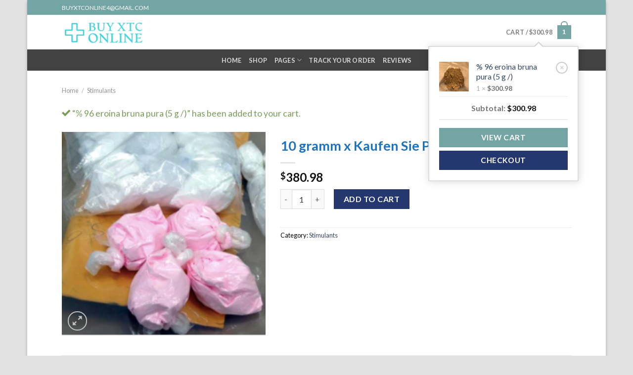

--- FILE ---
content_type: text/html; charset=UTF-8
request_url: https://buyxtconline.com/product/kaufen-sie-pink-cocaine-online/?add-to-cart=1502
body_size: 17683
content:
<!DOCTYPE html>
<!--[if IE 9 ]> <html lang="en-US" class="ie9 loading-site no-js"> <![endif]-->
<!--[if IE 8 ]> <html lang="en-US" class="ie8 loading-site no-js"> <![endif]-->
<!--[if (gte IE 9)|!(IE)]><!--><html lang="en-US" class="loading-site no-js"> <!--<![endif]-->
<head>
	<meta charset="UTF-8" />
	<link rel="profile" href="https://gmpg.org/xfn/11" />
	<link rel="pingback" href="https://buyxtconline.com/xmlrpc.php" />

	<script>(function(html){html.className = html.className.replace(/\bno-js\b/,'js')})(document.documentElement);</script>
<meta name='robots' content='index, follow, max-image-preview:large, max-snippet:-1, max-video-preview:-1' />
<link rel="alternate" hreflang="ar" href="https://buyxtconline.com/product/kaufen-sie-pink-cocaine-online/?lang=ar" />
<link rel="alternate" hreflang="en" href="https://buyxtconline.com/product/kaufen-sie-pink-cocaine-online/" />
<link rel="alternate" hreflang="fr" href="https://buyxtconline.com/produit/kaufen-sie-pink-cocaine-online/?lang=fr" />
<link rel="alternate" hreflang="de" href="https://buyxtconline.com/produkt/kaufen-sie-pink-cocaine-online/?lang=de" />
<link rel="alternate" hreflang="it" href="https://buyxtconline.com/prodotto/kaufen-sie-pink-cocaine-online/?lang=it" />
<link rel="alternate" hreflang="ko" href="https://buyxtconline.com/product/kaufen-sie-pink-cocaine-online/?lang=ko" />
<link rel="alternate" hreflang="pt-pt" href="https://buyxtconline.com/produto/kaufen-sie-pink-cocaine-online/?lang=pt-pt" />
<link rel="alternate" hreflang="es" href="https://buyxtconline.com/producto/kaufen-sie-pink-cocaine-online/?lang=es" />
<meta name="viewport" content="width=device-width, initial-scale=1, maximum-scale=1" />
	<!-- This site is optimized with the Yoast SEO Premium plugin v16.7 (Yoast SEO v17.8) - https://yoast.com/wordpress/plugins/seo/ -->
	<title>Kaufen Sie Pink Cocaine online | Billiges HQ Pink Kokain in der Nähe</title>
	<meta name="description" content="Kaufen Sie Pink Cocaine online , welcome to buydrugsonline.uk Safe &amp; Discreet Place to Buy Cocaine, Heroin, Ecstasy, DMT, at low prices." />
	<link rel="canonical" href="https://buyxtconline.com/product/kaufen-sie-pink-cocaine-online/" />
	<meta property="og:locale" content="en_US" />
	<meta property="og:type" content="article" />
	<meta property="og:title" content="10 gramm x Kaufen Sie Pink Cocaine online" />
	<meta property="og:description" content="Kaufen Sie Pink Cocaine online , welcome to buydrugsonline.uk Safe &amp; Discreet Place to Buy Cocaine, Heroin, Ecstasy, DMT, at low prices." />
	<meta property="og:url" content="https://buyxtconline.com/product/kaufen-sie-pink-cocaine-online/" />
	<meta property="og:site_name" content="Buy Xtc Online" />
	<meta property="article:modified_time" content="2021-08-03T15:30:10+00:00" />
	<meta property="og:image" content="https://buyxtconline.com/wp-content/uploads/2021/08/Screen-Shot-2021-08-03-at-6.27.35-PM.png" />
	<meta property="og:image:width" content="253" />
	<meta property="og:image:height" content="253" />
	<meta name="twitter:card" content="summary_large_image" />
	<meta name="twitter:label1" content="Est. reading time" />
	<meta name="twitter:data1" content="1 minute" />
	<script type="application/ld+json" class="yoast-schema-graph">{"@context":"https://schema.org","@graph":[{"@type":"WebSite","@id":"https://buyxtconline.com/#website","url":"https://buyxtconline.com/","name":"Buy Xtc Online","description":"Buy Xtc Online ","potentialAction":[{"@type":"SearchAction","target":{"@type":"EntryPoint","urlTemplate":"https://buyxtconline.com/?s={search_term_string}"},"query-input":"required name=search_term_string"}],"inLanguage":"en-US"},{"@type":"ImageObject","@id":"https://buyxtconline.com/product/kaufen-sie-pink-cocaine-online/#primaryimage","inLanguage":"en-US","url":"https://buyxtconline.com/wp-content/uploads/2021/08/Screen-Shot-2021-08-03-at-6.27.35-PM.png","contentUrl":"https://buyxtconline.com/wp-content/uploads/2021/08/Screen-Shot-2021-08-03-at-6.27.35-PM.png","width":253,"height":253,"caption":"Kaufen Sie Pink Cocaine online"},{"@type":"WebPage","@id":"https://buyxtconline.com/product/kaufen-sie-pink-cocaine-online/#webpage","url":"https://buyxtconline.com/product/kaufen-sie-pink-cocaine-online/","name":"Kaufen Sie Pink Cocaine online | Billiges HQ Pink Kokain in der N\u00e4he","isPartOf":{"@id":"https://buyxtconline.com/#website"},"primaryImageOfPage":{"@id":"https://buyxtconline.com/product/kaufen-sie-pink-cocaine-online/#primaryimage"},"datePublished":"2021-08-01T12:22:28+00:00","dateModified":"2021-08-03T15:30:10+00:00","description":"Kaufen Sie Pink Cocaine online , welcome to buydrugsonline.uk Safe & Discreet Place to Buy Cocaine, Heroin, Ecstasy, DMT, at low prices.","breadcrumb":{"@id":"https://buyxtconline.com/product/kaufen-sie-pink-cocaine-online/#breadcrumb"},"inLanguage":"en-US","potentialAction":[{"@type":"ReadAction","target":["https://buyxtconline.com/product/kaufen-sie-pink-cocaine-online/"]}]},{"@type":"BreadcrumbList","@id":"https://buyxtconline.com/product/kaufen-sie-pink-cocaine-online/#breadcrumb","itemListElement":[{"@type":"ListItem","position":1,"name":"Home","item":"https://buyxtconline.com/"},{"@type":"ListItem","position":2,"name":"Shop","item":"https://buyxtconline.com/boutique/?lang=fr"},{"@type":"ListItem","position":3,"name":"10 gramm x Kaufen Sie Pink Cocaine online"}]}]}</script>
	<!-- / Yoast SEO Premium plugin. -->


<link rel='dns-prefetch' href='//fonts.googleapis.com' />
<link rel='dns-prefetch' href='//s.w.org' />
<link rel="alternate" type="application/rss+xml" title="Buy Xtc Online  &raquo; Feed" href="https://buyxtconline.com/feed/" />
<link rel="alternate" type="application/rss+xml" title="Buy Xtc Online  &raquo; Comments Feed" href="https://buyxtconline.com/comments/feed/" />
<link rel="alternate" type="application/rss+xml" title="Buy Xtc Online  &raquo; 10 gramm x Kaufen Sie Pink Cocaine online Comments Feed" href="https://buyxtconline.com/product/kaufen-sie-pink-cocaine-online/feed/" />
		<script type="text/javascript">
			window._wpemojiSettings = {"baseUrl":"https:\/\/s.w.org\/images\/core\/emoji\/13.0.1\/72x72\/","ext":".png","svgUrl":"https:\/\/s.w.org\/images\/core\/emoji\/13.0.1\/svg\/","svgExt":".svg","source":{"concatemoji":"https:\/\/buyxtconline.com\/wp-includes\/js\/wp-emoji-release.min.js?ver=5.7.14"}};
			!function(e,a,t){var n,r,o,i=a.createElement("canvas"),p=i.getContext&&i.getContext("2d");function s(e,t){var a=String.fromCharCode;p.clearRect(0,0,i.width,i.height),p.fillText(a.apply(this,e),0,0);e=i.toDataURL();return p.clearRect(0,0,i.width,i.height),p.fillText(a.apply(this,t),0,0),e===i.toDataURL()}function c(e){var t=a.createElement("script");t.src=e,t.defer=t.type="text/javascript",a.getElementsByTagName("head")[0].appendChild(t)}for(o=Array("flag","emoji"),t.supports={everything:!0,everythingExceptFlag:!0},r=0;r<o.length;r++)t.supports[o[r]]=function(e){if(!p||!p.fillText)return!1;switch(p.textBaseline="top",p.font="600 32px Arial",e){case"flag":return s([127987,65039,8205,9895,65039],[127987,65039,8203,9895,65039])?!1:!s([55356,56826,55356,56819],[55356,56826,8203,55356,56819])&&!s([55356,57332,56128,56423,56128,56418,56128,56421,56128,56430,56128,56423,56128,56447],[55356,57332,8203,56128,56423,8203,56128,56418,8203,56128,56421,8203,56128,56430,8203,56128,56423,8203,56128,56447]);case"emoji":return!s([55357,56424,8205,55356,57212],[55357,56424,8203,55356,57212])}return!1}(o[r]),t.supports.everything=t.supports.everything&&t.supports[o[r]],"flag"!==o[r]&&(t.supports.everythingExceptFlag=t.supports.everythingExceptFlag&&t.supports[o[r]]);t.supports.everythingExceptFlag=t.supports.everythingExceptFlag&&!t.supports.flag,t.DOMReady=!1,t.readyCallback=function(){t.DOMReady=!0},t.supports.everything||(n=function(){t.readyCallback()},a.addEventListener?(a.addEventListener("DOMContentLoaded",n,!1),e.addEventListener("load",n,!1)):(e.attachEvent("onload",n),a.attachEvent("onreadystatechange",function(){"complete"===a.readyState&&t.readyCallback()})),(n=t.source||{}).concatemoji?c(n.concatemoji):n.wpemoji&&n.twemoji&&(c(n.twemoji),c(n.wpemoji)))}(window,document,window._wpemojiSettings);
		</script>
		<style type="text/css">
img.wp-smiley,
img.emoji {
	display: inline !important;
	border: none !important;
	box-shadow: none !important;
	height: 1em !important;
	width: 1em !important;
	margin: 0 .07em !important;
	vertical-align: -0.1em !important;
	background: none !important;
	padding: 0 !important;
}
</style>
	<link rel='stylesheet' id='wp-customer-reviews-3-frontend-css'  href='https://buyxtconline.com/wp-content/plugins/wp-customer-reviews/css/wp-customer-reviews.css?ver=3.7.7' type='text/css' media='all' />
<link rel='stylesheet' id='wp-block-library-css'  href='https://buyxtconline.com/wp-includes/css/dist/block-library/style.min.css?ver=5.7.14' type='text/css' media='all' />
<link rel='stylesheet' id='wc-block-vendors-style-css'  href='https://buyxtconline.com/wp-content/plugins/woocommerce/packages/woocommerce-blocks/build/vendors-style.css?ver=4.4.3' type='text/css' media='all' />
<link rel='stylesheet' id='wc-block-style-css'  href='https://buyxtconline.com/wp-content/plugins/woocommerce/packages/woocommerce-blocks/build/style.css?ver=4.4.3' type='text/css' media='all' />
<link rel='stylesheet' id='contact-form-7-css'  href='https://buyxtconline.com/wp-content/plugins/contact-form-7/includes/css/styles.css?ver=5.5.3' type='text/css' media='all' />
<link rel='stylesheet' id='photoswipe-css'  href='https://buyxtconline.com/wp-content/plugins/woocommerce/assets/css/photoswipe/photoswipe.min.css?ver=5.1.0' type='text/css' media='all' />
<link rel='stylesheet' id='photoswipe-default-skin-css'  href='https://buyxtconline.com/wp-content/plugins/woocommerce/assets/css/photoswipe/default-skin/default-skin.min.css?ver=5.1.0' type='text/css' media='all' />
<style id='woocommerce-inline-inline-css' type='text/css'>
.woocommerce form .form-row .required { visibility: visible; }
</style>
<link rel='stylesheet' id='wpc-style-css'  href='https://buyxtconline.com/wp-content/themes/flatsome/style.css?v=1&#038;ver=5.7.14' type='text/css' media='all' />
<style id='wpc-style-inline-css' type='text/css'>
 body{-webkit-touch-callout:none;-webkit-user-select:none;-khtml-user-select:none;-moz-user-select:none;-ms-user-select:none;user-select:none} 
</style>
<link rel='stylesheet' id='wpml-legacy-horizontal-list-0-css'  href='//buyxtconline.com/wp-content/plugins/sitepress-multilingual-cms/templates/language-switchers/legacy-list-horizontal/style.min.css?ver=1' type='text/css' media='all' />
<link rel='stylesheet' id='wpml-legacy-post-translations-0-css'  href='//buyxtconline.com/wp-content/plugins/sitepress-multilingual-cms/templates/language-switchers/legacy-post-translations/style.min.css?ver=1' type='text/css' media='all' />
<link rel='stylesheet' id='flatsome-icons-css'  href='https://buyxtconline.com/wp-content/themes/flatsome/assets/css/fl-icons.css?ver=3.11' type='text/css' media='all' />
<link rel='stylesheet' id='flatsome-main-css'  href='https://buyxtconline.com/wp-content/themes/flatsome/assets/css/flatsome.css?ver=3.11.0' type='text/css' media='all' />
<link rel='stylesheet' id='flatsome-shop-css'  href='https://buyxtconline.com/wp-content/themes/flatsome/assets/css/flatsome-shop.css?ver=3.11.0' type='text/css' media='all' />
<link rel='stylesheet' id='flatsome-style-css'  href='https://buyxtconline.com/wp-content/themes/flatsome/style.css?ver=3.11.0' type='text/css' media='all' />
<link rel='stylesheet' id='flatsome-googlefonts-css'  href='//fonts.googleapis.com/css?family=Lato%3Aregular%2C700%2C400%2C700%7CDancing+Script%3Aregular%2C400&#038;display=swap&#038;ver=3.9' type='text/css' media='all' />
<script type='text/javascript' src='https://buyxtconline.com/wp-includes/js/jquery/jquery.min.js?ver=3.5.1' id='jquery-core-js'></script>
<script type='text/javascript' id='jquery-core-js-after'>
 window.ondragstart = function(){ return false; };  if(document.addEventListener) { document.addEventListener("contextmenu", function(e) {alert("Sorry, right-click has been disabled."); e.preventDefault();}, false);} else { document.attachEvent("oncontextmenu", function() { alert("Sorry, right-click has been disabled."); window.event.returnValue = false;	});	}  document.onkeydown = function(e){ if((e.ctrlKey && e.shiftKey && (e.keyCode == "I".charCodeAt(0) || e.keyCode == "J".charCodeAt(0))) || e.keyCode == 123){
				alert("Sorry, F12 key has been disabled."); 
				e.preventDefault();return false;
				}};
</script>
<script type='text/javascript' src='https://buyxtconline.com/wp-includes/js/jquery/jquery-migrate.min.js?ver=3.3.2' id='jquery-migrate-js'></script>
<script type='text/javascript' src='https://buyxtconline.com/wp-content/plugins/wp-customer-reviews/js/wp-customer-reviews.js?ver=3.7.7' id='wp-customer-reviews-3-frontend-js'></script>
<script type='text/javascript' id='image-watermark-no-right-click-js-before'>
var iwArgsNoRightClick = {"rightclick":"Y","draganddrop":"Y"};
</script>
<script type='text/javascript' src='https://buyxtconline.com/wp-content/plugins/image-watermark/js/no-right-click.js?ver=1.9.1' id='image-watermark-no-right-click-js'></script>
<link rel="https://api.w.org/" href="https://buyxtconline.com/wp-json/" /><link rel="alternate" type="application/json" href="https://buyxtconline.com/wp-json/wp/v2/product/5749" /><link rel="EditURI" type="application/rsd+xml" title="RSD" href="https://buyxtconline.com/xmlrpc.php?rsd" />
<link rel="wlwmanifest" type="application/wlwmanifest+xml" href="https://buyxtconline.com/wp-includes/wlwmanifest.xml" /> 
<meta name="generator" content="WordPress 5.7.14" />
<meta name="generator" content="WooCommerce 5.1.0" />
<link rel='shortlink' href='https://buyxtconline.com/?p=5749' />
<link rel="alternate" type="application/json+oembed" href="https://buyxtconline.com/wp-json/oembed/1.0/embed?url=https%3A%2F%2Fbuyxtconline.com%2Fproduct%2Fkaufen-sie-pink-cocaine-online%2F" />
<link rel="alternate" type="text/xml+oembed" href="https://buyxtconline.com/wp-json/oembed/1.0/embed?url=https%3A%2F%2Fbuyxtconline.com%2Fproduct%2Fkaufen-sie-pink-cocaine-online%2F&#038;format=xml" />
<meta name="generator" content="WPML ver:4.4.10 stt:5,1,4,3,27,29,41,2;" />
<style>.bg{opacity: 0; transition: opacity 1s; -webkit-transition: opacity 1s;} .bg-loaded{opacity: 1;}</style><!--[if IE]><link rel="stylesheet" type="text/css" href="https://buyxtconline.com/wp-content/themes/flatsome/assets/css/ie-fallback.css"><script src="//cdnjs.cloudflare.com/ajax/libs/html5shiv/3.6.1/html5shiv.js"></script><script>var head = document.getElementsByTagName('head')[0],style = document.createElement('style');style.type = 'text/css';style.styleSheet.cssText = ':before,:after{content:none !important';head.appendChild(style);setTimeout(function(){head.removeChild(style);}, 0);</script><script src="https://buyxtconline.com/wp-content/themes/flatsome/assets/libs/ie-flexibility.js"></script><![endif]-->	<noscript><style>.woocommerce-product-gallery{ opacity: 1 !important; }</style></noscript>
	<link rel="icon" href="https://buyxtconline.com/wp-content/uploads/2025/08/cropped-Screenshot-2025-08-30-at-09.52.35-32x32.png" sizes="32x32" />
<link rel="icon" href="https://buyxtconline.com/wp-content/uploads/2025/08/cropped-Screenshot-2025-08-30-at-09.52.35-192x192.png" sizes="192x192" />
<link rel="apple-touch-icon" href="https://buyxtconline.com/wp-content/uploads/2025/08/cropped-Screenshot-2025-08-30-at-09.52.35-180x180.png" />
<meta name="msapplication-TileImage" content="https://buyxtconline.com/wp-content/uploads/2025/08/cropped-Screenshot-2025-08-30-at-09.52.35-270x270.png" />
<style id="custom-css" type="text/css">:root {--primary-color: #73a5a5;}html{background-color:#E2E2E2!important;}.full-width .ubermenu-nav, .container, .row{max-width: 1060px}.row.row-collapse{max-width: 1030px}.row.row-small{max-width: 1052.5px}.row.row-large{max-width: 1090px}body.framed, body.framed header, body.framed .header-wrapper, body.boxed, body.boxed header, body.boxed .header-wrapper, body.boxed .is-sticky-section{ max-width: 1170px}.header-main{height: 70px}#logo img{max-height: 70px}#logo{width:166px;}.header-bottom{min-height: 43px}.header-top{min-height: 30px}.transparent .header-main{height: 30px}.transparent #logo img{max-height: 30px}.has-transparent + .page-title:first-of-type,.has-transparent + #main > .page-title,.has-transparent + #main > div > .page-title,.has-transparent + #main .page-header-wrapper:first-of-type .page-title{padding-top: 110px;}.header.show-on-scroll,.stuck .header-main{height:70px!important}.stuck #logo img{max-height: 70px!important}.header-bg-color, .header-wrapper {background-color: rgba(255,255,255,0.9)}.header-bottom {background-color: #424242}@media (max-width: 549px) {.header-main{height: 70px}#logo img{max-height: 70px}}/* Color */.accordion-title.active, .has-icon-bg .icon .icon-inner,.logo a, .primary.is-underline, .primary.is-link, .badge-outline .badge-inner, .nav-outline > li.active> a,.nav-outline >li.active > a, .cart-icon strong,[data-color='primary'], .is-outline.primary{color: #73a5a5;}/* Color !important */[data-text-color="primary"]{color: #73a5a5!important;}/* Background Color */[data-text-bg="primary"]{background-color: #73a5a5;}/* Background */.scroll-to-bullets a,.featured-title, .label-new.menu-item > a:after, .nav-pagination > li > .current,.nav-pagination > li > span:hover,.nav-pagination > li > a:hover,.has-hover:hover .badge-outline .badge-inner,button[type="submit"], .button.wc-forward:not(.checkout):not(.checkout-button), .button.submit-button, .button.primary:not(.is-outline),.featured-table .title,.is-outline:hover, .has-icon:hover .icon-label,.nav-dropdown-bold .nav-column li > a:hover, .nav-dropdown.nav-dropdown-bold > li > a:hover, .nav-dropdown-bold.dark .nav-column li > a:hover, .nav-dropdown.nav-dropdown-bold.dark > li > a:hover, .is-outline:hover, .tagcloud a:hover,.grid-tools a, input[type='submit']:not(.is-form), .box-badge:hover .box-text, input.button.alt,.nav-box > li > a:hover,.nav-box > li.active > a,.nav-pills > li.active > a ,.current-dropdown .cart-icon strong, .cart-icon:hover strong, .nav-line-bottom > li > a:before, .nav-line-grow > li > a:before, .nav-line > li > a:before,.banner, .header-top, .slider-nav-circle .flickity-prev-next-button:hover svg, .slider-nav-circle .flickity-prev-next-button:hover .arrow, .primary.is-outline:hover, .button.primary:not(.is-outline), input[type='submit'].primary, input[type='submit'].primary, input[type='reset'].button, input[type='button'].primary, .badge-inner{background-color: #73a5a5;}/* Border */.nav-vertical.nav-tabs > li.active > a,.scroll-to-bullets a.active,.nav-pagination > li > .current,.nav-pagination > li > span:hover,.nav-pagination > li > a:hover,.has-hover:hover .badge-outline .badge-inner,.accordion-title.active,.featured-table,.is-outline:hover, .tagcloud a:hover,blockquote, .has-border, .cart-icon strong:after,.cart-icon strong,.blockUI:before, .processing:before,.loading-spin, .slider-nav-circle .flickity-prev-next-button:hover svg, .slider-nav-circle .flickity-prev-next-button:hover .arrow, .primary.is-outline:hover{border-color: #73a5a5}.nav-tabs > li.active > a{border-top-color: #73a5a5}.widget_shopping_cart_content .blockUI.blockOverlay:before { border-left-color: #73a5a5 }.woocommerce-checkout-review-order .blockUI.blockOverlay:before { border-left-color: #73a5a5 }/* Fill */.slider .flickity-prev-next-button:hover svg,.slider .flickity-prev-next-button:hover .arrow{fill: #73a5a5;}/* Background Color */[data-icon-label]:after, .secondary.is-underline:hover,.secondary.is-outline:hover,.icon-label,.button.secondary:not(.is-outline),.button.alt:not(.is-outline), .badge-inner.on-sale, .button.checkout, .single_add_to_cart_button, .current .breadcrumb-step{ background-color:#24376f; }[data-text-bg="secondary"]{background-color: #24376f;}/* Color */.secondary.is-underline,.secondary.is-link, .secondary.is-outline,.stars a.active, .star-rating:before, .woocommerce-page .star-rating:before,.star-rating span:before, .color-secondary{color: #24376f}/* Color !important */[data-text-color="secondary"]{color: #24376f!important;}/* Border */.secondary.is-outline:hover{border-color:#24376f}body{font-family:"Lato", sans-serif}body{font-weight: 400}body{color: #000000}.nav > li > a {font-family:"Lato", sans-serif;}.nav > li > a {font-weight: 700;}h1,h2,h3,h4,h5,h6,.heading-font, .off-canvas-center .nav-sidebar.nav-vertical > li > a{font-family: "Lato", sans-serif;}h1,h2,h3,h4,h5,h6,.heading-font,.banner h1,.banner h2{font-weight: 700;}h1,h2,h3,h4,h5,h6,.heading-font{color: #1e73be;}.alt-font{font-family: "Dancing Script", sans-serif;}.alt-font{font-weight: 400!important;}.current .breadcrumb-step, [data-icon-label]:after, .button#place_order,.button.checkout,.checkout-button,.single_add_to_cart_button.button{background-color: #24376f!important }.products.has-equal-box-heights .box-image {padding-top: 100%;}.star-rating span:before,.star-rating:before, .woocommerce-page .star-rating:before, .stars a:hover:after, .stars a.active:after{color: #dd9933}@media screen and (min-width: 550px){.products .box-vertical .box-image{min-width: 300px!important;width: 300px!important;}}.footer-2{background-color: #777777}.page-title-small + main .product-container > .row{padding-top:0;}.label-new.menu-item > a:after{content:"New";}.label-hot.menu-item > a:after{content:"Hot";}.label-sale.menu-item > a:after{content:"Sale";}.label-popular.menu-item > a:after{content:"Popular";}</style><style id="infinite-scroll-css" type="text/css">.page-load-status,.archive .woocommerce-pagination {display: none;}</style></head>

<body class="product-template-default single single-product postid-5749 theme-flatsome woocommerce woocommerce-page woocommerce-no-js boxed box-shadow lightbox nav-dropdown-has-arrow">


<a class="skip-link screen-reader-text" href="#main">Skip to content</a>

<div id="wrapper">

	
	<header id="header" class="header has-sticky sticky-jump">
		<div class="header-wrapper">
			<div id="top-bar" class="header-top hide-for-sticky nav-dark">
    <div class="flex-row container">
      <div class="flex-col hide-for-medium flex-left">
          <ul class="nav nav-left medium-nav-center nav-small  nav-divided">
              <li class="html custom html_topbar_left"><a href="/cdn-cgi/l/email-protection" class="__cf_email__" data-cfemail="5d1f080405091e121311141318691d1a101c1411731e1210">[email&#160;protected]</a></li>          </ul>
      </div>

      <div class="flex-col hide-for-medium flex-center">
          <ul class="nav nav-center nav-small  nav-divided">
                        </ul>
      </div>

      <div class="flex-col hide-for-medium flex-right">
         <ul class="nav top-bar-nav nav-right nav-small  nav-divided">
                        </ul>
      </div>

            <div class="flex-col show-for-medium flex-grow">
          <ul class="nav nav-center nav-small mobile-nav  nav-divided">
              <li class="html custom html_topbar_left"><a href="/cdn-cgi/l/email-protection" class="__cf_email__" data-cfemail="6e2c3b37363a2d21202227202b5a2e29232f2722402d2123">[email&#160;protected]</a></li>          </ul>
      </div>
      
    </div>
</div>
<div id="masthead" class="header-main ">
      <div class="header-inner flex-row container logo-left medium-logo-center" role="navigation">

          <!-- Logo -->
          <div id="logo" class="flex-col logo">
            <!-- Header logo -->
<a href="https://buyxtconline.com/" title="Buy Xtc Online  - Buy Xtc Online " rel="home">
    <img width="166" height="70" src="https://buyxtconline.com/wp-content/uploads/2025/08/Screenshot-2025-08-30-at-09.52.50.png" class="header_logo header-logo" alt="Buy Xtc Online "/><img  width="166" height="70" src="https://buyxtconline.com/wp-content/uploads/2025/08/Screenshot-2025-08-30-at-09.52.50.png" class="header-logo-dark" alt="Buy Xtc Online "/></a>
          </div>

          <!-- Mobile Left Elements -->
          <div class="flex-col show-for-medium flex-left">
            <ul class="mobile-nav nav nav-left ">
              <li class="nav-icon has-icon">
  		<a href="#" data-open="#main-menu" data-pos="left" data-bg="main-menu-overlay" data-color="" class="is-small" aria-label="Menu" aria-controls="main-menu" aria-expanded="false">
		
		  <i class="icon-menu" ></i>
		  		</a>
	</li>            </ul>
          </div>

          <!-- Left Elements -->
          <div class="flex-col hide-for-medium flex-left
            flex-grow">
            <ul class="header-nav header-nav-main nav nav-left  nav-uppercase" >
                          </ul>
          </div>

          <!-- Right Elements -->
          <div class="flex-col hide-for-medium flex-right">
            <ul class="header-nav header-nav-main nav nav-right  nav-uppercase">
              <li class="cart-item has-icon has-dropdown">

<a href="https://buyxtconline.com/cart/" title="Cart" class="header-cart-link is-small">


<span class="header-cart-title">
   Cart   /      <span class="cart-price"><span class="woocommerce-Price-amount amount"><bdi><span class="woocommerce-Price-currencySymbol">&#36;</span>300.98</bdi></span></span>
  </span>

    <span class="cart-icon image-icon">
    <strong>1</strong>
  </span>
  </a>

 <ul class="nav-dropdown nav-dropdown-default">
    <li class="html widget_shopping_cart">
      <div class="widget_shopping_cart_content">
        

	<ul class="woocommerce-mini-cart cart_list product_list_widget ">
						<li class="woocommerce-mini-cart-item mini_cart_item">
					<a href="https://buyxtconline.com/cart/?remove_item=77f959f119f4fb2321e9ce801e2f5163&#038;_wpnonce=19de181ae4" class="remove remove_from_cart_button" aria-label="Remove this item" data-product_id="1502" data-cart_item_key="77f959f119f4fb2321e9ce801e2f5163" data-product_sku="">&times;</a>											<a href="https://buyxtconline.com/prodotto/buy-brown-heroin-online/">
							<img width="300" height="300" src="https://buyxtconline.com/wp-content/uploads/2020/10/ZkuPKogQVCf2enqbFrqHV5H5dJqDa7s66lfavJUj-300x300.jpeg" class="attachment-woocommerce_thumbnail size-woocommerce_thumbnail" alt="Acquista l&#039;eroina marrone online" loading="lazy" srcset="https://buyxtconline.com/wp-content/uploads/2020/10/ZkuPKogQVCf2enqbFrqHV5H5dJqDa7s66lfavJUj-300x300.jpeg 300w, https://buyxtconline.com/wp-content/uploads/2020/10/ZkuPKogQVCf2enqbFrqHV5H5dJqDa7s66lfavJUj-280x280.jpeg 280w, https://buyxtconline.com/wp-content/uploads/2020/10/ZkuPKogQVCf2enqbFrqHV5H5dJqDa7s66lfavJUj-100x100.jpeg 100w" sizes="(max-width: 300px) 100vw, 300px" />% 96 eroina bruna pura (5 g /)						</a>
															<span class="quantity">1 &times; <span class="woocommerce-Price-amount amount"><bdi><span class="woocommerce-Price-currencySymbol">&#36;</span>300.98</bdi></span></span>				</li>
					</ul>

	<p class="woocommerce-mini-cart__total total">
		<strong>Subtotal:</strong> <span class="woocommerce-Price-amount amount"><bdi><span class="woocommerce-Price-currencySymbol">&#36;</span>300.98</bdi></span>	</p>

	
	<p class="woocommerce-mini-cart__buttons buttons"><a href="https://buyxtconline.com/cart/" class="button wc-forward">View cart</a><a href="https://buyxtconline.com/checkout/" class="button checkout wc-forward">Checkout</a></p>

	

      </div>
    </li>
     </ul>

</li>
            </ul>
          </div>

          <!-- Mobile Right Elements -->
          <div class="flex-col show-for-medium flex-right">
            <ul class="mobile-nav nav nav-right ">
              <li class="cart-item has-icon">

      <a href="https://buyxtconline.com/cart/" class="header-cart-link off-canvas-toggle nav-top-link is-small" data-open="#cart-popup" data-class="off-canvas-cart" title="Cart" data-pos="right">
  
    <span class="cart-icon image-icon">
    <strong>1</strong>
  </span>
  </a>


  <!-- Cart Sidebar Popup -->
  <div id="cart-popup" class="mfp-hide widget_shopping_cart">
  <div class="cart-popup-inner inner-padding">
      <div class="cart-popup-title text-center">
          <h4 class="uppercase">Cart</h4>
          <div class="is-divider"></div>
      </div>
      <div class="widget_shopping_cart_content">
          

	<ul class="woocommerce-mini-cart cart_list product_list_widget ">
						<li class="woocommerce-mini-cart-item mini_cart_item">
					<a href="https://buyxtconline.com/cart/?remove_item=77f959f119f4fb2321e9ce801e2f5163&#038;_wpnonce=19de181ae4" class="remove remove_from_cart_button" aria-label="Remove this item" data-product_id="1502" data-cart_item_key="77f959f119f4fb2321e9ce801e2f5163" data-product_sku="">&times;</a>											<a href="https://buyxtconline.com/prodotto/buy-brown-heroin-online/">
							<img width="300" height="300" src="https://buyxtconline.com/wp-content/uploads/2020/10/ZkuPKogQVCf2enqbFrqHV5H5dJqDa7s66lfavJUj-300x300.jpeg" class="attachment-woocommerce_thumbnail size-woocommerce_thumbnail" alt="Acquista l&#039;eroina marrone online" loading="lazy" srcset="https://buyxtconline.com/wp-content/uploads/2020/10/ZkuPKogQVCf2enqbFrqHV5H5dJqDa7s66lfavJUj-300x300.jpeg 300w, https://buyxtconline.com/wp-content/uploads/2020/10/ZkuPKogQVCf2enqbFrqHV5H5dJqDa7s66lfavJUj-280x280.jpeg 280w, https://buyxtconline.com/wp-content/uploads/2020/10/ZkuPKogQVCf2enqbFrqHV5H5dJqDa7s66lfavJUj-100x100.jpeg 100w" sizes="(max-width: 300px) 100vw, 300px" />% 96 eroina bruna pura (5 g /)						</a>
															<span class="quantity">1 &times; <span class="woocommerce-Price-amount amount"><bdi><span class="woocommerce-Price-currencySymbol">&#36;</span>300.98</bdi></span></span>				</li>
					</ul>

	<p class="woocommerce-mini-cart__total total">
		<strong>Subtotal:</strong> <span class="woocommerce-Price-amount amount"><bdi><span class="woocommerce-Price-currencySymbol">&#36;</span>300.98</bdi></span>	</p>

	
	<p class="woocommerce-mini-cart__buttons buttons"><a href="https://buyxtconline.com/cart/" class="button wc-forward">View cart</a><a href="https://buyxtconline.com/checkout/" class="button checkout wc-forward">Checkout</a></p>

	

      </div>
             <div class="cart-sidebar-content relative"></div>  </div>
  </div>

</li>
            </ul>
          </div>

      </div>
     
            <div class="container"><div class="top-divider full-width"></div></div>
      </div><div id="wide-nav" class="header-bottom wide-nav nav-dark flex-has-center hide-for-medium">
    <div class="flex-row container">

                        <div class="flex-col hide-for-medium flex-left">
                <ul class="nav header-nav header-bottom-nav nav-left  nav-uppercase">
                                    </ul>
            </div>
            
                        <div class="flex-col hide-for-medium flex-center">
                <ul class="nav header-nav header-bottom-nav nav-center  nav-uppercase">
                    <li id="menu-item-253" class="menu-item menu-item-type-post_type menu-item-object-page menu-item-home menu-item-253"><a href="https://buyxtconline.com/" class="nav-top-link">Home</a></li>
<li id="menu-item-232" class="menu-item menu-item-type-post_type menu-item-object-page current_page_parent menu-item-232"><a href="https://buyxtconline.com/shop/" class="nav-top-link">Shop</a></li>
<li id="menu-item-483" class="menu-item menu-item-type-custom menu-item-object-custom menu-item-has-children menu-item-483 has-dropdown"><a href="#" class="nav-top-link">PAGES<i class="icon-angle-down" ></i></a>
<ul class="sub-menu nav-dropdown nav-dropdown-default">
	<li id="menu-item-516" class="menu-item menu-item-type-post_type menu-item-object-page menu-item-516"><a href="https://buyxtconline.com/about/">ABOUT</a></li>
	<li id="menu-item-266" class="menu-item menu-item-type-post_type menu-item-object-page menu-item-266"><a href="https://buyxtconline.com/contact/">Contact</a></li>
	<li id="menu-item-484" class="menu-item menu-item-type-post_type menu-item-object-page menu-item-privacy-policy menu-item-484"><a href="https://buyxtconline.com/privacy-policy/">Shipping FAQS</a></li>
</ul>
</li>
<li id="menu-item-485" class="menu-item menu-item-type-post_type menu-item-object-page menu-item-485"><a href="https://buyxtconline.com/track-order/" class="nav-top-link">Track your order</a></li>
<li id="menu-item-488" class="menu-item menu-item-type-post_type menu-item-object-page menu-item-488"><a href="https://buyxtconline.com/reviews/" class="nav-top-link">REVIEWS</a></li>
                </ul>
            </div>
            
                        <div class="flex-col hide-for-medium flex-right flex-grow">
              <ul class="nav header-nav header-bottom-nav nav-right  nav-uppercase">
                   <li class="html custom html_topbar_right"><div class="gtranslate_wrapper" id="gt-wrapper-74470180"></div></li>              </ul>
            </div>
            
            
    </div>
</div>

<div class="header-bg-container fill"><div class="header-bg-image fill"></div><div class="header-bg-color fill"></div></div>		</div>
	</header>

	<div class="page-title shop-page-title product-page-title">
	<div class="page-title-inner flex-row medium-flex-wrap container">
	  <div class="flex-col flex-grow medium-text-center">
	  		<div class="is-small">
	<nav class="woocommerce-breadcrumb breadcrumbs "><a href="https://buyxtconline.com">Home</a> <span class="divider">&#47;</span> <a href="https://buyxtconline.com/product-category/buy-hq-stimulants-online/">Stimulants</a></nav></div>
	  </div>
	  
	   <div class="flex-col medium-text-center">
		   		   </div>
	</div>
</div>

			<div class="woocommerce-message message-wrapper" role="alert">
			<div class="message-container container success-color medium-text-center">
				<i class="icon-checkmark"></i>				<a href="https://buyxtconline.com/cart/" tabindex="1" class="button wc-forward">View cart</a> &ldquo;% 96 eroina bruna pura (5 g /)&rdquo; has been added to your cart.									<span class="added-to-cart" data-timer=""></span>
							</div>
		</div>
		
	<main id="main" class="">

	<div class="shop-container">
		
			<div class="container">
	<div class="woocommerce-notices-wrapper"></div></div>
<div id="product-5749" class="product type-product post-5749 status-publish first instock product_cat-buy-hq-stimulants-online has-post-thumbnail shipping-taxable purchasable product-type-simple">
	<div class="product-container">
  <div class="product-main">
    <div class="row content-row mb-0">

    	<div class="product-gallery large-5 col">
    	
<div class="product-images relative mb-half has-hover woocommerce-product-gallery woocommerce-product-gallery--with-images woocommerce-product-gallery--columns-4 images" data-columns="4">

  <div class="badge-container is-larger absolute left top z-1">
</div>
  <div class="image-tools absolute top show-on-hover right z-3">
      </div>

  <figure class="woocommerce-product-gallery__wrapper product-gallery-slider slider slider-nav-small mb-half"
        data-flickity-options='{
                "cellAlign": "center",
                "wrapAround": true,
                "autoPlay": false,
                "prevNextButtons":true,
                "adaptiveHeight": true,
                "imagesLoaded": true,
                "lazyLoad": 1,
                "dragThreshold" : 15,
                "pageDots": false,
                "rightToLeft": false       }'>
    <div data-thumb="https://buyxtconline.com/wp-content/uploads/2021/08/Screen-Shot-2021-08-03-at-6.27.35-PM-100x100.png" class="woocommerce-product-gallery__image slide first"><a href="https://buyxtconline.com/wp-content/uploads/2021/08/Screen-Shot-2021-08-03-at-6.27.35-PM.png"><img width="253" height="253" src="https://buyxtconline.com/wp-content/uploads/2021/08/Screen-Shot-2021-08-03-at-6.27.35-PM.png" class="wp-post-image skip-lazy" alt="Kaufen Sie Pink Cocaine online" loading="lazy" title="Kaufen Sie Pink Cocaine online" data-caption="Kaufen Sie Pink Cocaine online" data-src="https://buyxtconline.com/wp-content/uploads/2021/08/Screen-Shot-2021-08-03-at-6.27.35-PM.png" data-large_image="https://buyxtconline.com/wp-content/uploads/2021/08/Screen-Shot-2021-08-03-at-6.27.35-PM.png" data-large_image_width="253" data-large_image_height="253" srcset="https://buyxtconline.com/wp-content/uploads/2021/08/Screen-Shot-2021-08-03-at-6.27.35-PM.png 253w, https://buyxtconline.com/wp-content/uploads/2021/08/Screen-Shot-2021-08-03-at-6.27.35-PM-100x100.png 100w" sizes="(max-width: 253px) 100vw, 253px" /></a></div>  </figure>

  <div class="image-tools absolute bottom left z-3">
        <a href="#product-zoom" class="zoom-button button is-outline circle icon tooltip hide-for-small" title="Zoom">
      <i class="icon-expand" ></i>    </a>
   </div>
</div>

    	</div>

    	<div class="product-info summary col-fit col entry-summary product-summary text-left">

    		<h1 class="product-title product_title entry-title">
	10 gramm x Kaufen Sie Pink Cocaine online</h1>

	<div class="is-divider small"></div>
<div class="price-wrapper">
	<p class="price product-page-price ">
  <span class="woocommerce-Price-amount amount"><bdi><span class="woocommerce-Price-currencySymbol">&#36;</span>380.98</bdi></span></p>
</div>
 
	
	<form class="cart" action="https://buyxtconline.com/product/kaufen-sie-pink-cocaine-online/" method="post" enctype='multipart/form-data'>
		
			<div class="quantity buttons_added">
		<input type="button" value="-" class="minus button is-form">				<label class="screen-reader-text" for="quantity_696ba3791238c">10 gramm x Kaufen Sie Pink Cocaine online quantity</label>
		<input
			type="number"
			id="quantity_696ba3791238c"
			class="input-text qty text"
			step="1"
			min="1"
			max=""
			name="quantity"
			value="1"
			title="Qty"
			size="4"
			placeholder=""
			inputmode="numeric" />
				<input type="button" value="+" class="plus button is-form">	</div>
	
		<button type="submit" name="add-to-cart" value="5749" class="single_add_to_cart_button button alt">Add to cart</button>

			</form>

	
<div class="product_meta">

	
	
	<span class="posted_in">Category: <a href="https://buyxtconline.com/product-category/buy-hq-stimulants-online/" rel="tag">Stimulants</a></span>
	
	
</div>

    	</div>

    	<div id="product-sidebar" class="mfp-hide">
    		<div class="sidebar-inner">
    			<aside id="woocommerce_product_categories-13" class="widget woocommerce widget_product_categories"><span class="widget-title shop-sidebar">Browse</span><div class="is-divider small"></div><ul class="product-categories"><li class="cat-item cat-item-810"><a href="https://buyxtconline.com/product-category/buy-hq-backpackboyz-online/">Backpackboyz</a></li>
<li class="cat-item cat-item-569"><a href="https://buyxtconline.com/product-category/buy-berner-cookies-online/">Berner cookies</a></li>
<li class="cat-item cat-item-70"><a href="https://buyxtconline.com/product-category/buy-cannabis-hashish-online/">Cannabis &amp; Hashish</a></li>
<li class="cat-item cat-item-265"><a href="https://buyxtconline.com/product-category/cart/">Cart</a></li>
<li class="cat-item cat-item-445"><a href="https://buyxtconline.com/product-category/buy-hq-cartridges-online/">Cartridges</a></li>
<li class="cat-item cat-item-273"><a href="https://buyxtconline.com/product-category/buy-hq-concentrates-online/">Concentrates</a></li>
<li class="cat-item cat-item-15"><a href="https://buyxtconline.com/product-category/buy-cheap-drugs-online/">Cookies</a></li>
<li class="cat-item cat-item-68"><a href="https://buyxtconline.com/product-category/buy-ecstasy-for-sale/">Ecstasy</a></li>
<li class="cat-item cat-item-266"><a href="https://buyxtconline.com/product-category/buy-hq-edibles-online/">Edibles</a></li>
<li class="cat-item cat-item-1225"><a href="https://buyxtconline.com/product-category/buy-jungle-boys-online/">Jungle Boys</a></li>
<li class="cat-item cat-item-1597"><a href="https://buyxtconline.com/product-category/buy-hq-moonrocks-online/">Moonrocks</a></li>
<li class="cat-item cat-item-1977"><a href="https://buyxtconline.com/product-category/buy-hq-nembutal-online/">Nembutal</a></li>
<li class="cat-item cat-item-1971"><a href="https://buyxtconline.com/product-category/buy-hq-painkillers-online/">Painkillers</a></li>
<li class="cat-item cat-item-69"><a href="https://buyxtconline.com/product-category/psychedelics-for-sale-online/">Psychedelics</a></li>
<li class="cat-item cat-item-1738"><a href="https://buyxtconline.com/product-category/buy-hq-runtz-online/">Runtz</a></li>
<li class="cat-item cat-item-71 current-cat"><a href="https://buyxtconline.com/product-category/buy-hq-stimulants-online/">Stimulants</a></li>
</ul></aside>    		</div>
    	</div>

    </div>
  </div>

  <div class="product-footer">
  	<div class="container">
    		
	<div class="woocommerce-tabs wc-tabs-wrapper container tabbed-content">
		<ul class="tabs wc-tabs product-tabs small-nav-collapse nav nav-uppercase nav-tabs nav-normal nav-center" role="tablist">
							<li class="description_tab active" id="tab-title-description" role="tab" aria-controls="tab-description">
					<a href="#tab-description">
						Description					</a>
				</li>
											<li class="reviews_tab " id="tab-title-reviews" role="tab" aria-controls="tab-reviews">
					<a href="#tab-reviews">
						Reviews (0)					</a>
				</li>
									</ul>
		<div class="tab-panels">
							<div class="woocommerce-Tabs-panel woocommerce-Tabs-panel--description panel entry-content active" id="tab-description" role="tabpanel" aria-labelledby="tab-title-description">
										

<h1>Kaufen Sie Pink Cocaine online</h1>
<p><a href="https://buydrugsonline.uk/">Frisches Import-rosa Kokain. Kaufen Sie Pink Cocaine online</a></p>
<p><a href="https://mdmaforsaleonline.com/">Kaufen Sie rosa Kokainflocken. Pink Cocaine ist ein kristallines Tropanalkaloid.</a></p>
<p>Das wird aus den Blättern der Kokapflanze gewonnen.</p>
				</div>
											<div class="woocommerce-Tabs-panel woocommerce-Tabs-panel--reviews panel entry-content " id="tab-reviews" role="tabpanel" aria-labelledby="tab-title-reviews">
										<div id="reviews" class="woocommerce-Reviews row">
	<div id="comments" class="col large-12">
		<h3 class="woocommerce-Reviews-title normal">
			Reviews		</h3>

					<p class="woocommerce-noreviews">There are no reviews yet.</p>
			</div>

			<div id="review_form_wrapper" class="large-12 col">
			<div id="review_form" class="col-inner">
				<div class="review-form-inner has-border">
					<p class="woocommerce-verification-required">Only logged in customers who have purchased this product may leave a review.</p>
				</div>
			</div>
		</div>

	
</div>
				</div>
							
					</div>
	</div>


	<div class="related related-products-wrapper product-section">

					<h3 class="product-section-title container-width product-section-title-related pt-half pb-half uppercase">
				Related products			</h3>
		

	
  
    <div class="row equalize-box large-columns-4 medium-columns-3 small-columns-2 row-small slider row-slider slider-nav-reveal slider-nav-push"  data-flickity-options='{"imagesLoaded": true, "groupCells": "100%", "dragThreshold" : 5, "cellAlign": "left","wrapAround": true,"prevNextButtons": true,"percentPosition": true,"pageDots": false, "rightToLeft": false, "autoPlay" : false}'>

  
		
					
<div class="product-small col has-hover product type-product post-754 status-publish instock product_cat-buy-hq-stimulants-online has-post-thumbnail shipping-taxable purchasable product-type-simple">
	<div class="col-inner">
	
<div class="badge-container absolute left top z-1">
</div>
	<div class="product-small box ">
		<div class="box-image">
			<div class="image-fade_in_back">
				<a href="https://buyxtconline.com/product/buy-crystal-meth-blue/">
					<img width="300" height="300" src="https://buyxtconline.com/wp-content/uploads/2020/10/y4y3nlvo57mjrhiawriuoq8mzikxikve-300x300.jpg" class="attachment-woocommerce_thumbnail size-woocommerce_thumbnail" alt="Buy Crystal Meth Blue" loading="lazy" srcset="https://buyxtconline.com/wp-content/uploads/2020/10/y4y3nlvo57mjrhiawriuoq8mzikxikve-300x300.jpg 300w, https://buyxtconline.com/wp-content/uploads/2020/10/y4y3nlvo57mjrhiawriuoq8mzikxikve-280x280.jpg 280w, https://buyxtconline.com/wp-content/uploads/2020/10/y4y3nlvo57mjrhiawriuoq8mzikxikve-100x100.jpg 100w" sizes="(max-width: 300px) 100vw, 300px" />				</a>
			</div>
			<div class="image-tools is-small top right show-on-hover">
							</div>
			<div class="image-tools is-small hide-for-small bottom left show-on-hover">
							</div>
			<div class="image-tools grid-tools text-center hide-for-small bottom hover-slide-in show-on-hover">
				<a href="?add-to-cart=754" data-quantity="1" class="add-to-cart-grid no-padding is-transparent product_type_simple add_to_cart_button ajax_add_to_cart" data-product_id="754" data-product_sku="" aria-label="Add &ldquo;Quality Crystal Meth Blue (7g for )&rdquo; to your cart" rel="nofollow"><div class="cart-icon tooltip is-small" title="Add to cart"><strong>+</strong></div></a>  <a class="quick-view" data-prod="754" href="#quick-view">Quick View</a>			</div>
					</div>

		<div class="box-text box-text-products text-center grid-style-2">
			<div class="title-wrapper">		<p class="category uppercase is-smaller no-text-overflow product-cat op-7">
			Stimulants		</p>
	<p class="name product-title"><a href="https://buyxtconline.com/product/buy-crystal-meth-blue/">Quality Crystal Meth Blue (7g for )</a></p></div><div class="price-wrapper">
	<span class="price"><span class="woocommerce-Price-amount amount"><bdi><span class="woocommerce-Price-currencySymbol">&#36;</span>380.87</bdi></span></span>
</div>		</div>
	</div>
		</div>
</div>

		
					
<div class="product-small col has-hover product type-product post-418 status-publish instock product_cat-buy-hq-stimulants-online has-post-thumbnail shipping-taxable purchasable product-type-simple">
	<div class="col-inner">
	
<div class="badge-container absolute left top z-1">
</div>
	<div class="product-small box ">
		<div class="box-image">
			<div class="image-fade_in_back">
				<a href="https://buyxtconline.com/product/buy-cocaine-boliviana-quality/">
					<img width="300" height="300" src="https://buyxtconline.com/wp-content/uploads/2020/08/1557738831zMPe1ZiMHso70zdzm2Wb-300x300.jpg" class="attachment-woocommerce_thumbnail size-woocommerce_thumbnail" alt="Buy COCAINE BOLIVIANA Quality" loading="lazy" srcset="https://buyxtconline.com/wp-content/uploads/2020/08/1557738831zMPe1ZiMHso70zdzm2Wb-300x300.jpg 300w, https://buyxtconline.com/wp-content/uploads/2020/08/1557738831zMPe1ZiMHso70zdzm2Wb-280x280.jpg 280w, https://buyxtconline.com/wp-content/uploads/2020/08/1557738831zMPe1ZiMHso70zdzm2Wb-100x100.jpg 100w" sizes="(max-width: 300px) 100vw, 300px" />				</a>
			</div>
			<div class="image-tools is-small top right show-on-hover">
							</div>
			<div class="image-tools is-small hide-for-small bottom left show-on-hover">
							</div>
			<div class="image-tools grid-tools text-center hide-for-small bottom hover-slide-in show-on-hover">
				<a href="?add-to-cart=418" data-quantity="1" class="add-to-cart-grid no-padding is-transparent product_type_simple add_to_cart_button ajax_add_to_cart" data-product_id="418" data-product_sku="" aria-label="Add &ldquo;5 G COCAINE BOLIVIANA 98%&rdquo; to your cart" rel="nofollow"><div class="cart-icon tooltip is-small" title="Add to cart"><strong>+</strong></div></a>  <a class="quick-view" data-prod="418" href="#quick-view">Quick View</a>			</div>
					</div>

		<div class="box-text box-text-products text-center grid-style-2">
			<div class="title-wrapper">		<p class="category uppercase is-smaller no-text-overflow product-cat op-7">
			Stimulants		</p>
	<p class="name product-title"><a href="https://buyxtconline.com/product/buy-cocaine-boliviana-quality/">5 G COCAINE BOLIVIANA 98%</a></p></div><div class="price-wrapper">
	<span class="price"><span class="woocommerce-Price-amount amount"><bdi><span class="woocommerce-Price-currencySymbol">&#36;</span>400.00</bdi></span></span>
</div>		</div>
	</div>
		</div>
</div>

		
					
<div class="product-small col has-hover product type-product post-422 status-publish last instock product_cat-buy-hq-stimulants-online has-post-thumbnail shipping-taxable purchasable product-type-simple">
	<div class="col-inner">
	
<div class="badge-container absolute left top z-1">
</div>
	<div class="product-small box ">
		<div class="box-image">
			<div class="image-fade_in_back">
				<a href="https://buyxtconline.com/product/buy-peruvian-cocaine-aaa/">
					<img width="300" height="300" src="https://buyxtconline.com/wp-content/uploads/2020/08/1593878755IYqMJnJGkA7PrXO475Dq-scaled-300x300.jpg" class="attachment-woocommerce_thumbnail size-woocommerce_thumbnail" alt="Buy Peruvian Cocaine AAA+" loading="lazy" srcset="https://buyxtconline.com/wp-content/uploads/2020/08/1593878755IYqMJnJGkA7PrXO475Dq-scaled-300x300.jpg 300w, https://buyxtconline.com/wp-content/uploads/2020/08/1593878755IYqMJnJGkA7PrXO475Dq-scaled-280x280.jpg 280w, https://buyxtconline.com/wp-content/uploads/2020/08/1593878755IYqMJnJGkA7PrXO475Dq-scaled-100x100.jpg 100w" sizes="(max-width: 300px) 100vw, 300px" />				</a>
			</div>
			<div class="image-tools is-small top right show-on-hover">
							</div>
			<div class="image-tools is-small hide-for-small bottom left show-on-hover">
							</div>
			<div class="image-tools grid-tools text-center hide-for-small bottom hover-slide-in show-on-hover">
				<a href="?add-to-cart=422" data-quantity="1" class="add-to-cart-grid no-padding is-transparent product_type_simple add_to_cart_button ajax_add_to_cart" data-product_id="422" data-product_sku="" aria-label="Add &ldquo;Peruvian Cocaine PURE HIGH GRADE AAA+ x 7GM | 7 Gram Top shelf PERUVIAN COCAINE  95%+ purity&rdquo; to your cart" rel="nofollow"><div class="cart-icon tooltip is-small" title="Add to cart"><strong>+</strong></div></a>  <a class="quick-view" data-prod="422" href="#quick-view">Quick View</a>			</div>
					</div>

		<div class="box-text box-text-products text-center grid-style-2">
			<div class="title-wrapper">		<p class="category uppercase is-smaller no-text-overflow product-cat op-7">
			Stimulants		</p>
	<p class="name product-title"><a href="https://buyxtconline.com/product/buy-peruvian-cocaine-aaa/">Peruvian Cocaine PURE HIGH GRADE AAA+ x 7GM | 7 Gram Top shelf PERUVIAN COCAINE  95%+ purity</a></p></div><div class="price-wrapper"><div class="star-rating" role="img" aria-label="Rated 5.00 out of 5"><span style="width:100%">Rated <strong class="rating">5.00</strong> out of 5</span></div>
	<span class="price"><span class="woocommerce-Price-amount amount"><bdi><span class="woocommerce-Price-currencySymbol">&#36;</span>455.00</bdi></span></span>
</div>		</div>
	</div>
		</div>
</div>

		
					
<div class="product-small col has-hover product type-product post-748 status-publish first instock product_cat-buy-hq-stimulants-online has-post-thumbnail shipping-taxable purchasable product-type-simple">
	<div class="col-inner">
	
<div class="badge-container absolute left top z-1">
</div>
	<div class="product-small box ">
		<div class="box-image">
			<div class="image-fade_in_back">
				<a href="https://buyxtconline.com/product/buy-uncutted-cocaine-online/">
					<img width="300" height="300" src="https://buyxtconline.com/wp-content/uploads/2020/10/uepk6pm95ouc1en0rvqn7haccpvxbetr-300x300.jpg" class="attachment-woocommerce_thumbnail size-woocommerce_thumbnail" alt="BUY Uncutted Cocaine Online" loading="lazy" srcset="https://buyxtconline.com/wp-content/uploads/2020/10/uepk6pm95ouc1en0rvqn7haccpvxbetr-300x300.jpg 300w, https://buyxtconline.com/wp-content/uploads/2020/10/uepk6pm95ouc1en0rvqn7haccpvxbetr-280x280.jpg 280w, https://buyxtconline.com/wp-content/uploads/2020/10/uepk6pm95ouc1en0rvqn7haccpvxbetr-100x100.jpg 100w, https://buyxtconline.com/wp-content/uploads/2020/10/uepk6pm95ouc1en0rvqn7haccpvxbetr.jpg 350w" sizes="(max-width: 300px) 100vw, 300px" />				</a>
			</div>
			<div class="image-tools is-small top right show-on-hover">
							</div>
			<div class="image-tools is-small hide-for-small bottom left show-on-hover">
							</div>
			<div class="image-tools grid-tools text-center hide-for-small bottom hover-slide-in show-on-hover">
				<a href="?add-to-cart=748" data-quantity="1" class="add-to-cart-grid no-padding is-transparent product_type_simple add_to_cart_button ajax_add_to_cart" data-product_id="748" data-product_sku="" aria-label="Add &ldquo;99% PURE UNCUTTED COCAINE 8g for&rdquo; to your cart" rel="nofollow"><div class="cart-icon tooltip is-small" title="Add to cart"><strong>+</strong></div></a>  <a class="quick-view" data-prod="748" href="#quick-view">Quick View</a>			</div>
					</div>

		<div class="box-text box-text-products text-center grid-style-2">
			<div class="title-wrapper">		<p class="category uppercase is-smaller no-text-overflow product-cat op-7">
			Stimulants		</p>
	<p class="name product-title"><a href="https://buyxtconline.com/product/buy-uncutted-cocaine-online/">99% PURE UNCUTTED COCAINE 8g for</a></p></div><div class="price-wrapper">
	<span class="price"><span class="woocommerce-Price-amount amount"><bdi><span class="woocommerce-Price-currencySymbol">&#36;</span>500.00</bdi></span></span>
</div>		</div>
	</div>
		</div>
</div>

		
					
<div class="product-small col has-hover product type-product post-5770 status-publish instock product_cat-buy-hq-stimulants-online has-post-thumbnail sale shipping-taxable purchasable product-type-simple">
	<div class="col-inner">
	
<div class="badge-container absolute left top z-1">
		<div class="callout badge badge-frame"><div class="badge-inner secondary on-sale"><span class="onsale">Sale!</span></div></div>
</div>
	<div class="product-small box ">
		<div class="box-image">
			<div class="image-fade_in_back">
				<a href="https://buyxtconline.com/product/kaufen-sie-volkswagen-kokain/">
					<img width="258" height="256" src="https://buyxtconline.com/wp-content/uploads/2021/08/Screen-Shot-2021-08-03-at-6.19.28-PM.png" class="attachment-woocommerce_thumbnail size-woocommerce_thumbnail" alt="Kaufen Sie Volkswagen Kokain" loading="lazy" srcset="https://buyxtconline.com/wp-content/uploads/2021/08/Screen-Shot-2021-08-03-at-6.19.28-PM.png 258w, https://buyxtconline.com/wp-content/uploads/2021/08/Screen-Shot-2021-08-03-at-6.19.28-PM-100x100.png 100w" sizes="(max-width: 258px) 100vw, 258px" />				</a>
			</div>
			<div class="image-tools is-small top right show-on-hover">
							</div>
			<div class="image-tools is-small hide-for-small bottom left show-on-hover">
							</div>
			<div class="image-tools grid-tools text-center hide-for-small bottom hover-slide-in show-on-hover">
				<a href="?add-to-cart=5770" data-quantity="1" class="add-to-cart-grid no-padding is-transparent product_type_simple add_to_cart_button ajax_add_to_cart" data-product_id="5770" data-product_sku="305" aria-label="Add &ldquo;Kaufen Sie Volkswagen Kokain&rdquo; to your cart" rel="nofollow"><div class="cart-icon tooltip is-small" title="Add to cart"><strong>+</strong></div></a>  <a class="quick-view" data-prod="5770" href="#quick-view">Quick View</a>			</div>
					</div>

		<div class="box-text box-text-products text-center grid-style-2">
			<div class="title-wrapper">		<p class="category uppercase is-smaller no-text-overflow product-cat op-7">
			Stimulants		</p>
	<p class="name product-title"><a href="https://buyxtconline.com/product/kaufen-sie-volkswagen-kokain/">Kaufen Sie Volkswagen Kokain</a></p></div><div class="price-wrapper">
	<span class="price"><del><span class="woocommerce-Price-amount amount"><bdi><span class="woocommerce-Price-currencySymbol">&#36;</span>520.87</bdi></span></del> <ins><span class="woocommerce-Price-amount amount"><bdi><span class="woocommerce-Price-currencySymbol">&#36;</span>430.00</bdi></span></ins></span>
</div>		</div>
	</div>
		</div>
</div>

		
					
<div class="product-small col has-hover product type-product post-760 status-publish instock product_cat-buy-hq-stimulants-online has-post-thumbnail shipping-taxable purchasable product-type-simple">
	<div class="col-inner">
	
<div class="badge-container absolute left top z-1">
</div>
	<div class="product-small box ">
		<div class="box-image">
			<div class="image-fade_in_back">
				<a href="https://buyxtconline.com/product/high-quality-heroin-powder/">
					<img width="300" height="300" src="https://buyxtconline.com/wp-content/uploads/2020/10/aMEjcuqTqpKnjqMepfrseVOAE4OHU8A6W6FajvHD-300x300.jpeg" class="attachment-woocommerce_thumbnail size-woocommerce_thumbnail" alt="HIGH QUALITY HEROIN POWDER" loading="lazy" srcset="https://buyxtconline.com/wp-content/uploads/2020/10/aMEjcuqTqpKnjqMepfrseVOAE4OHU8A6W6FajvHD-300x300.jpeg 300w, https://buyxtconline.com/wp-content/uploads/2020/10/aMEjcuqTqpKnjqMepfrseVOAE4OHU8A6W6FajvHD-280x280.jpeg 280w, https://buyxtconline.com/wp-content/uploads/2020/10/aMEjcuqTqpKnjqMepfrseVOAE4OHU8A6W6FajvHD-100x100.jpeg 100w" sizes="(max-width: 300px) 100vw, 300px" />				</a>
			</div>
			<div class="image-tools is-small top right show-on-hover">
							</div>
			<div class="image-tools is-small hide-for-small bottom left show-on-hover">
							</div>
			<div class="image-tools grid-tools text-center hide-for-small bottom hover-slide-in show-on-hover">
				<a href="?add-to-cart=760" data-quantity="1" class="add-to-cart-grid no-padding is-transparent product_type_simple add_to_cart_button ajax_add_to_cart" data-product_id="760" data-product_sku="" aria-label="Add &ldquo;7 G BUY HIGH QUALITY HEROIN POWDER 97%&rdquo; to your cart" rel="nofollow"><div class="cart-icon tooltip is-small" title="Add to cart"><strong>+</strong></div></a>  <a class="quick-view" data-prod="760" href="#quick-view">Quick View</a>			</div>
					</div>

		<div class="box-text box-text-products text-center grid-style-2">
			<div class="title-wrapper">		<p class="category uppercase is-smaller no-text-overflow product-cat op-7">
			Stimulants		</p>
	<p class="name product-title"><a href="https://buyxtconline.com/product/high-quality-heroin-powder/">7 G BUY HIGH QUALITY HEROIN POWDER 97%</a></p></div><div class="price-wrapper">
	<span class="price"><span class="woocommerce-Price-amount amount"><bdi><span class="woocommerce-Price-currencySymbol">&#36;</span>457.45</bdi></span></span>
</div>		</div>
	</div>
		</div>
</div>

		
		</div>
	</div>

	    </div>
  </div>
</div>
</div>

		
	</div><!-- shop container -->

</main>

<footer id="footer" class="footer-wrapper">

	
<!-- FOOTER 1 -->
<div class="footer-widgets footer footer-1">
		<div class="row large-columns-3 mb-0">
	   		<div id="woocommerce_products-12" class="col pb-0 widget woocommerce widget_products"><span class="widget-title">Latest</span><div class="is-divider small"></div><ul class="product_list_widget"><li>
	
	<a href="https://buyxtconline.com/product/midazolam-formidal-online-kaufen/">
		<img width="100" height="100" src="https://buyxtconline.com/wp-content/uploads/2021/08/Screen-Shot-2021-08-02-at-8.26.12-AM-100x100.png" class="attachment-woocommerce_gallery_thumbnail size-woocommerce_gallery_thumbnail" alt="Midazolam (Formidal) online kaufen" loading="lazy" srcset="https://buyxtconline.com/wp-content/uploads/2021/08/Screen-Shot-2021-08-02-at-8.26.12-AM-100x100.png 100w, https://buyxtconline.com/wp-content/uploads/2021/08/Screen-Shot-2021-08-02-at-8.26.12-AM-280x280.png 280w, https://buyxtconline.com/wp-content/uploads/2021/08/Screen-Shot-2021-08-02-at-8.26.12-AM-300x300.png 300w" sizes="(max-width: 100px) 100vw, 100px" />		<span class="product-title">100 Schachteln Midazolam (Formidal) 15 mg</span>
	</a>

				
	<del><span class="woocommerce-Price-amount amount"><bdi><span class="woocommerce-Price-currencySymbol">&#36;</span>260.98</bdi></span></del> <ins><span class="woocommerce-Price-amount amount"><bdi><span class="woocommerce-Price-currencySymbol">&#36;</span>230.00</bdi></span></ins>
	</li>
<li>
	
	<a href="https://buyxtconline.com/product/lorazepam-online-kaufen/">
		<img width="100" height="100" src="https://buyxtconline.com/wp-content/uploads/2021/08/Screen-Shot-2021-08-02-at-8.38.16-AM-100x100.png" class="attachment-woocommerce_gallery_thumbnail size-woocommerce_gallery_thumbnail" alt="Lorazepam online kaufen" loading="lazy" srcset="https://buyxtconline.com/wp-content/uploads/2021/08/Screen-Shot-2021-08-02-at-8.38.16-AM-100x100.png 100w, https://buyxtconline.com/wp-content/uploads/2021/08/Screen-Shot-2021-08-02-at-8.38.16-AM.png 238w" sizes="(max-width: 100px) 100vw, 100px" />		<span class="product-title">100 Einheiten Lorazepam von 2,5 mg</span>
	</a>

				
	<del><span class="woocommerce-Price-amount amount"><bdi><span class="woocommerce-Price-currencySymbol">&#36;</span>343.98</bdi></span></del> <ins><span class="woocommerce-Price-amount amount"><bdi><span class="woocommerce-Price-currencySymbol">&#36;</span>300.00</bdi></span></ins>
	</li>
<li>
	
	<a href="https://buyxtconline.com/product/lexomil-bromazepam-online-kaufen/">
		<img width="100" height="100" src="https://buyxtconline.com/wp-content/uploads/2021/08/Screen-Shot-2021-08-02-at-8.54.28-AM-100x100.png" class="attachment-woocommerce_gallery_thumbnail size-woocommerce_gallery_thumbnail" alt="Lexomil (Bromazepam) online kaufen" loading="lazy" />		<span class="product-title">100 Schachteln Lexomil (Bromazepam) 3mg</span>
	</a>

				
	<del><span class="woocommerce-Price-amount amount"><bdi><span class="woocommerce-Price-currencySymbol">&#36;</span>300.98</bdi></span></del> <ins><span class="woocommerce-Price-amount amount"><bdi><span class="woocommerce-Price-currencySymbol">&#36;</span>280.00</bdi></span></ins>
	</li>
<li>
	
	<a href="https://buyxtconline.com/product/clonazepam-rivotril-online-kaufen/">
		<img width="100" height="100" src="https://buyxtconline.com/wp-content/uploads/2021/08/Screen-Shot-2021-08-02-at-9.03.56-AM-100x100.png" class="attachment-woocommerce_gallery_thumbnail size-woocommerce_gallery_thumbnail" alt="Clonazepam (Rivotril) online kaufen" loading="lazy" />		<span class="product-title">100 Schachteln Clonazepam (Rivotril) 2 mg</span>
	</a>

				
	<del><span class="woocommerce-Price-amount amount"><bdi><span class="woocommerce-Price-currencySymbol">&#36;</span>300.98</bdi></span></del> <ins><span class="woocommerce-Price-amount amount"><bdi><span class="woocommerce-Price-currencySymbol">&#36;</span>240.00</bdi></span></ins>
	</li>
</ul></div><div id="woocommerce_products-11" class="col pb-0 widget woocommerce widget_products"><span class="widget-title">Best Selling</span><div class="is-divider small"></div><ul class="product_list_widget"><li>
	
	<a href="https://buyxtconline.com/product/buy-dutch-import-mdma/">
		<img width="100" height="100" src="https://buyxtconline.com/wp-content/uploads/2020/07/hhhh-100x100.jpg" class="attachment-woocommerce_gallery_thumbnail size-woocommerce_gallery_thumbnail" alt="Buy Dutch Import MDMA" loading="lazy" srcset="https://buyxtconline.com/wp-content/uploads/2020/07/hhhh-100x100.jpg 100w, https://buyxtconline.com/wp-content/uploads/2020/07/hhhh-400x400.jpg 400w, https://buyxtconline.com/wp-content/uploads/2020/07/hhhh-280x280.jpg 280w, https://buyxtconline.com/wp-content/uploads/2020/07/hhhh-768x768.jpg 768w, https://buyxtconline.com/wp-content/uploads/2020/07/hhhh-300x300.jpg 300w, https://buyxtconline.com/wp-content/uploads/2020/07/hhhh-600x600.jpg 600w, https://buyxtconline.com/wp-content/uploads/2020/07/hhhh.jpg 800w" sizes="(max-width: 100px) 100vw, 100px" />		<span class="product-title">1Oz Dutch Import MDMA 90%</span>
	</a>

				
	<span class="woocommerce-Price-amount amount"><bdi><span class="woocommerce-Price-currencySymbol">&#36;</span>272.27</bdi></span>
	</li>
<li>
	
	<a href="https://buyxtconline.com/product/buy-green-clovers-xtc/">
		<img width="100" height="100" src="https://buyxtconline.com/wp-content/uploads/2021/07/Screen-Shot-2021-07-22-at-3.01.48-AM-100x100.png" class="attachment-woocommerce_gallery_thumbnail size-woocommerce_gallery_thumbnail" alt="Buy Green Clovers XTC" loading="lazy" srcset="https://buyxtconline.com/wp-content/uploads/2021/07/Screen-Shot-2021-07-22-at-3.01.48-AM-100x100.png 100w, https://buyxtconline.com/wp-content/uploads/2021/07/Screen-Shot-2021-07-22-at-3.01.48-AM-280x280.png 280w, https://buyxtconline.com/wp-content/uploads/2021/07/Screen-Shot-2021-07-22-at-3.01.48-AM-300x300.png 300w, https://buyxtconline.com/wp-content/uploads/2021/07/Screen-Shot-2021-07-22-at-3.01.48-AM.png 373w" sizes="(max-width: 100px) 100vw, 100px" />		<span class="product-title">110 Pills Green Clovers XTC- 240mg</span>
	</a>

				
	<span class="woocommerce-Price-amount amount"><bdi><span class="woocommerce-Price-currencySymbol">&#36;</span>300.98</bdi></span>
	</li>
<li>
	
	<a href="https://buyxtconline.com/product/kaufen-sie-pink-cocaine-online/">
		<img width="100" height="100" src="https://buyxtconline.com/wp-content/uploads/2021/08/Screen-Shot-2021-08-03-at-6.27.35-PM-100x100.png" class="attachment-woocommerce_gallery_thumbnail size-woocommerce_gallery_thumbnail" alt="Kaufen Sie Pink Cocaine online" loading="lazy" srcset="https://buyxtconline.com/wp-content/uploads/2021/08/Screen-Shot-2021-08-03-at-6.27.35-PM-100x100.png 100w, https://buyxtconline.com/wp-content/uploads/2021/08/Screen-Shot-2021-08-03-at-6.27.35-PM.png 253w" sizes="(max-width: 100px) 100vw, 100px" />		<span class="product-title">10 gramm x Kaufen Sie Pink Cocaine online</span>
	</a>

				
	<span class="woocommerce-Price-amount amount"><bdi><span class="woocommerce-Price-currencySymbol">&#36;</span>380.98</bdi></span>
	</li>
<li>
	
	<a href="https://buyxtconline.com/product/buy-toastie-moonrock-blunts/">
		<img width="100" height="100" src="https://buyxtconline.com/wp-content/uploads/2021/08/Screen-Shot-2021-08-01-at-7.28.01-AM-100x100.png" class="attachment-woocommerce_gallery_thumbnail size-woocommerce_gallery_thumbnail" alt="Buy Toastie Moonrock Blunts" loading="lazy" srcset="https://buyxtconline.com/wp-content/uploads/2021/08/Screen-Shot-2021-08-01-at-7.28.01-AM-100x100.png 100w, https://buyxtconline.com/wp-content/uploads/2021/08/Screen-Shot-2021-08-01-at-7.28.01-AM-280x280.png 280w, https://buyxtconline.com/wp-content/uploads/2021/08/Screen-Shot-2021-08-01-at-7.28.01-AM-300x300.png 300w" sizes="(max-width: 100px) 100vw, 100px" />		<span class="product-title">29 g Toastie Moonrock Blunts</span>
	</a>

				
	<span class="woocommerce-Price-amount amount"><bdi><span class="woocommerce-Price-currencySymbol">&#36;</span>300.98</bdi></span>
	</li>
</ul></div><div id="woocommerce_products-13" class="col pb-0 widget woocommerce widget_products"><span class="widget-title">Featured</span><div class="is-divider small"></div><ul class="product_list_widget"><li>
	
	<a href="https://buyxtconline.com/product/midazolam-formidal-online-kaufen/">
		<img width="100" height="100" src="https://buyxtconline.com/wp-content/uploads/2021/08/Screen-Shot-2021-08-02-at-8.26.12-AM-100x100.png" class="attachment-woocommerce_gallery_thumbnail size-woocommerce_gallery_thumbnail" alt="Midazolam (Formidal) online kaufen" loading="lazy" srcset="https://buyxtconline.com/wp-content/uploads/2021/08/Screen-Shot-2021-08-02-at-8.26.12-AM-100x100.png 100w, https://buyxtconline.com/wp-content/uploads/2021/08/Screen-Shot-2021-08-02-at-8.26.12-AM-280x280.png 280w, https://buyxtconline.com/wp-content/uploads/2021/08/Screen-Shot-2021-08-02-at-8.26.12-AM-300x300.png 300w" sizes="(max-width: 100px) 100vw, 100px" />		<span class="product-title">100 Schachteln Midazolam (Formidal) 15 mg</span>
	</a>

				
	<del><span class="woocommerce-Price-amount amount"><bdi><span class="woocommerce-Price-currencySymbol">&#36;</span>260.98</bdi></span></del> <ins><span class="woocommerce-Price-amount amount"><bdi><span class="woocommerce-Price-currencySymbol">&#36;</span>230.00</bdi></span></ins>
	</li>
<li>
	
	<a href="https://buyxtconline.com/product/lorazepam-online-kaufen/">
		<img width="100" height="100" src="https://buyxtconline.com/wp-content/uploads/2021/08/Screen-Shot-2021-08-02-at-8.38.16-AM-100x100.png" class="attachment-woocommerce_gallery_thumbnail size-woocommerce_gallery_thumbnail" alt="Lorazepam online kaufen" loading="lazy" srcset="https://buyxtconline.com/wp-content/uploads/2021/08/Screen-Shot-2021-08-02-at-8.38.16-AM-100x100.png 100w, https://buyxtconline.com/wp-content/uploads/2021/08/Screen-Shot-2021-08-02-at-8.38.16-AM.png 238w" sizes="(max-width: 100px) 100vw, 100px" />		<span class="product-title">100 Einheiten Lorazepam von 2,5 mg</span>
	</a>

				
	<del><span class="woocommerce-Price-amount amount"><bdi><span class="woocommerce-Price-currencySymbol">&#36;</span>343.98</bdi></span></del> <ins><span class="woocommerce-Price-amount amount"><bdi><span class="woocommerce-Price-currencySymbol">&#36;</span>300.00</bdi></span></ins>
	</li>
<li>
	
	<a href="https://buyxtconline.com/product/lexomil-bromazepam-online-kaufen/">
		<img width="100" height="100" src="https://buyxtconline.com/wp-content/uploads/2021/08/Screen-Shot-2021-08-02-at-8.54.28-AM-100x100.png" class="attachment-woocommerce_gallery_thumbnail size-woocommerce_gallery_thumbnail" alt="Lexomil (Bromazepam) online kaufen" loading="lazy" />		<span class="product-title">100 Schachteln Lexomil (Bromazepam) 3mg</span>
	</a>

				
	<del><span class="woocommerce-Price-amount amount"><bdi><span class="woocommerce-Price-currencySymbol">&#36;</span>300.98</bdi></span></del> <ins><span class="woocommerce-Price-amount amount"><bdi><span class="woocommerce-Price-currencySymbol">&#36;</span>280.00</bdi></span></ins>
	</li>
<li>
	
	<a href="https://buyxtconline.com/product/clonazepam-rivotril-online-kaufen/">
		<img width="100" height="100" src="https://buyxtconline.com/wp-content/uploads/2021/08/Screen-Shot-2021-08-02-at-9.03.56-AM-100x100.png" class="attachment-woocommerce_gallery_thumbnail size-woocommerce_gallery_thumbnail" alt="Clonazepam (Rivotril) online kaufen" loading="lazy" />		<span class="product-title">100 Schachteln Clonazepam (Rivotril) 2 mg</span>
	</a>

				
	<del><span class="woocommerce-Price-amount amount"><bdi><span class="woocommerce-Price-currencySymbol">&#36;</span>300.98</bdi></span></del> <ins><span class="woocommerce-Price-amount amount"><bdi><span class="woocommerce-Price-currencySymbol">&#36;</span>240.00</bdi></span></ins>
	</li>
</ul></div>        
		</div>
</div>

<!-- FOOTER 2 -->
<div class="footer-widgets footer footer-2 dark">
		<div class="row dark large-columns-3 mb-0">
	   		<div id="icl_lang_sel_widget-2" class="col pb-0 widget widget_icl_lang_sel_widget">
<div class="wpml-ls-sidebars-sidebar-footer-2 wpml-ls wpml-ls-legacy-list-horizontal">
	<ul><li class="wpml-ls-slot-sidebar-footer-2 wpml-ls-item wpml-ls-item-ar wpml-ls-first-item wpml-ls-item-legacy-list-horizontal">
				<a href="https://buyxtconline.com/product/kaufen-sie-pink-cocaine-online/?lang=ar" class="wpml-ls-link">
                                <img
            class="wpml-ls-flag"
            src="https://buyxtconline.com/wp-content/plugins/sitepress-multilingual-cms/res/flags/ar.png"
            alt="Arabic"
            
            
    /></a>
			</li><li class="wpml-ls-slot-sidebar-footer-2 wpml-ls-item wpml-ls-item-fr wpml-ls-item-legacy-list-horizontal">
				<a href="https://buyxtconline.com/produit/kaufen-sie-pink-cocaine-online/?lang=fr" class="wpml-ls-link">
                                <img
            class="wpml-ls-flag"
            src="https://buyxtconline.com/wp-content/plugins/sitepress-multilingual-cms/res/flags/fr.png"
            alt="French"
            
            
    /></a>
			</li><li class="wpml-ls-slot-sidebar-footer-2 wpml-ls-item wpml-ls-item-de wpml-ls-item-legacy-list-horizontal">
				<a href="https://buyxtconline.com/produkt/kaufen-sie-pink-cocaine-online/?lang=de" class="wpml-ls-link">
                                <img
            class="wpml-ls-flag"
            src="https://buyxtconline.com/wp-content/plugins/sitepress-multilingual-cms/res/flags/de.png"
            alt="German"
            
            
    /></a>
			</li><li class="wpml-ls-slot-sidebar-footer-2 wpml-ls-item wpml-ls-item-it wpml-ls-item-legacy-list-horizontal">
				<a href="https://buyxtconline.com/prodotto/kaufen-sie-pink-cocaine-online/?lang=it" class="wpml-ls-link">
                                <img
            class="wpml-ls-flag"
            src="https://buyxtconline.com/wp-content/plugins/sitepress-multilingual-cms/res/flags/it.png"
            alt="Italian"
            
            
    /></a>
			</li><li class="wpml-ls-slot-sidebar-footer-2 wpml-ls-item wpml-ls-item-ko wpml-ls-item-legacy-list-horizontal">
				<a href="https://buyxtconline.com/product/kaufen-sie-pink-cocaine-online/?lang=ko" class="wpml-ls-link">
                                <img
            class="wpml-ls-flag"
            src="https://buyxtconline.com/wp-content/plugins/sitepress-multilingual-cms/res/flags/ko.png"
            alt="Korean"
            
            
    /></a>
			</li><li class="wpml-ls-slot-sidebar-footer-2 wpml-ls-item wpml-ls-item-pt-pt wpml-ls-item-legacy-list-horizontal">
				<a href="https://buyxtconline.com/produto/kaufen-sie-pink-cocaine-online/?lang=pt-pt" class="wpml-ls-link">
                                <img
            class="wpml-ls-flag"
            src="https://buyxtconline.com/wp-content/plugins/sitepress-multilingual-cms/res/flags/pt-pt.png"
            alt="Portuguese (Portugal)"
            
            
    /></a>
			</li><li class="wpml-ls-slot-sidebar-footer-2 wpml-ls-item wpml-ls-item-es wpml-ls-last-item wpml-ls-item-legacy-list-horizontal">
				<a href="https://buyxtconline.com/producto/kaufen-sie-pink-cocaine-online/?lang=es" class="wpml-ls-link">
                                <img
            class="wpml-ls-flag"
            src="https://buyxtconline.com/wp-content/plugins/sitepress-multilingual-cms/res/flags/es.png"
            alt="Spanish"
            
            
    /></a>
			</li></ul>
</div>
</div>
		<div id="block_widget-2" class="col pb-0 widget block_widget">
		<span class="widget-title">About us</span><div class="is-divider small"></div>
		<div>All products have a excellent quality of purity all sourced directly from manufacturers. We offer the highest quality of drugs for the best price. </div>
		</div>
		        
		</div>
</div>



<div class="absolute-footer dark medium-text-center text-center">
  <div class="container clearfix">

    
    <div class="footer-primary pull-left">
                          <div class="copyright-footer">
        <strong>buyxtconline.com</strong>      </div>
          </div>
  </div>
</div>
<a href="#top" class="back-to-top button icon invert plain fixed bottom z-1 is-outline round hide-for-medium" id="top-link"><i class="icon-angle-up" ></i></a>

</footer>

</div>

<!-- Mobile Sidebar -->
<div id="main-menu" class="mobile-sidebar no-scrollbar mfp-hide">
    <div class="sidebar-menu no-scrollbar ">
        <ul class="nav nav-sidebar  nav-vertical nav-uppercase">
              <li class="header-search-form search-form html relative has-icon">
	<div class="header-search-form-wrapper">
		<div class="searchform-wrapper ux-search-box relative is-normal"><form role="search" method="get" class="searchform" action="https://buyxtconline.com/">
	<div class="flex-row relative">
						<div class="flex-col flex-grow">
			<label class="screen-reader-text" for="woocommerce-product-search-field-0">Search for:</label>
			<input type="search" id="woocommerce-product-search-field-0" class="search-field mb-0" placeholder="Search&hellip;" value="" name="s" />
			<input type="hidden" name="post_type" value="product" />
							<input type="hidden" name="lang" value="en" />
					</div>
		<div class="flex-col">
			<button type="submit" value="Search" class="ux-search-submit submit-button secondary button icon mb-0">
				<i class="icon-search" ></i>			</button>
		</div>
	</div>
	<div class="live-search-results text-left z-top"></div>
</form>
</div>	</div>
</li><li class="menu-item menu-item-type-post_type menu-item-object-page menu-item-home menu-item-253"><a href="https://buyxtconline.com/">Home</a></li>
<li class="menu-item menu-item-type-post_type menu-item-object-page current_page_parent menu-item-232"><a href="https://buyxtconline.com/shop/">Shop</a></li>
<li class="menu-item menu-item-type-custom menu-item-object-custom menu-item-has-children menu-item-483"><a href="#">PAGES</a>
<ul class="sub-menu nav-sidebar-ul children">
	<li class="menu-item menu-item-type-post_type menu-item-object-page menu-item-516"><a href="https://buyxtconline.com/about/">ABOUT</a></li>
	<li class="menu-item menu-item-type-post_type menu-item-object-page menu-item-266"><a href="https://buyxtconline.com/contact/">Contact</a></li>
	<li class="menu-item menu-item-type-post_type menu-item-object-page menu-item-privacy-policy menu-item-484"><a href="https://buyxtconline.com/privacy-policy/">Shipping FAQS</a></li>
</ul>
</li>
<li class="menu-item menu-item-type-post_type menu-item-object-page menu-item-485"><a href="https://buyxtconline.com/track-order/">Track your order</a></li>
<li class="menu-item menu-item-type-post_type menu-item-object-page menu-item-488"><a href="https://buyxtconline.com/reviews/">REVIEWS</a></li>
<li class="account-item has-icon menu-item">
<a href="https://buyxtconline.com/my-account/"
    class="nav-top-link nav-top-not-logged-in">
    <span class="header-account-title">
    Login  </span>
</a>

</li>
<li class="html custom html_topbar_right"><div class="gtranslate_wrapper" id="gt-wrapper-71486779"></div></li>        </ul>
    </div>
</div>
    <div id="login-form-popup" class="lightbox-content mfp-hide">
            <div class="woocommerce-notices-wrapper"></div>
<div class="account-container lightbox-inner">

	
			<div class="account-login-inner">

				<h3 class="uppercase">Login</h3>

				<form class="woocommerce-form woocommerce-form-login login" method="post">

					
					<p class="woocommerce-form-row woocommerce-form-row--wide form-row form-row-wide">
						<label for="username">Username or email address&nbsp;<span class="required">*</span></label>
						<input type="text" class="woocommerce-Input woocommerce-Input--text input-text" name="username" id="username" autocomplete="username" value="" />					</p>
					<p class="woocommerce-form-row woocommerce-form-row--wide form-row form-row-wide">
						<label for="password">Password&nbsp;<span class="required">*</span></label>
						<input class="woocommerce-Input woocommerce-Input--text input-text" type="password" name="password" id="password" autocomplete="current-password" />
					</p>

					
					<p class="form-row">
						<label class="woocommerce-form__label woocommerce-form__label-for-checkbox woocommerce-form-login__rememberme">
							<input class="woocommerce-form__input woocommerce-form__input-checkbox" name="rememberme" type="checkbox" id="rememberme" value="forever" /> <span>Remember me</span>
						</label>
						<input type="hidden" id="woocommerce-login-nonce" name="woocommerce-login-nonce" value="4dc7eadd3f" /><input type="hidden" name="_wp_http_referer" value="/product/kaufen-sie-pink-cocaine-online/?add-to-cart=1502" />						<button type="submit" class="woocommerce-Button button woocommerce-form-login__submit" name="login" value="Log in">Log in</button>
					</p>
					<p class="woocommerce-LostPassword lost_password">
						<a href="https://buyxtconline.com/my-account/lost-password/">Lost your password?</a>
					</p>

					
				</form>
			</div>

			
</div>

          </div>
  <script data-cfasync="false" src="/cdn-cgi/scripts/5c5dd728/cloudflare-static/email-decode.min.js"></script><script type="application/ld+json">{"@context":"https:\/\/schema.org\/","@graph":[{"@context":"https:\/\/schema.org\/","@type":"BreadcrumbList","itemListElement":[{"@type":"ListItem","position":1,"item":{"name":"Home","@id":"https:\/\/buyxtconline.com"}},{"@type":"ListItem","position":2,"item":{"name":"Stimulants","@id":"https:\/\/buyxtconline.com\/product-category\/buy-hq-stimulants-online\/"}},{"@type":"ListItem","position":3,"item":{"name":"10 gramm x Kaufen Sie Pink Cocaine online","@id":"https:\/\/buyxtconline.com\/product\/kaufen-sie-pink-cocaine-online\/"}}]},{"@context":"https:\/\/schema.org\/","@type":"Product","@id":"https:\/\/buyxtconline.com\/product\/kaufen-sie-pink-cocaine-online\/#product","name":"10 gramm x Kaufen Sie Pink Cocaine online","url":"https:\/\/buyxtconline.com\/product\/kaufen-sie-pink-cocaine-online\/","description":"Kaufen Sie Pink Cocaine online\r\nFrisches Import-rosa Kokain. Kaufen Sie Pink Cocaine online\r\n\r\nKaufen Sie rosa Kokainflocken. Pink Cocaine ist ein kristallines Tropanalkaloid.\r\n\r\nDas wird aus den Bl\u00e4ttern der Kokapflanze gewonnen.","image":"https:\/\/buyxtconline.com\/wp-content\/uploads\/2021\/08\/Screen-Shot-2021-08-03-at-6.27.35-PM.png","sku":5749,"offers":[{"@type":"Offer","price":"380.98","priceValidUntil":"2027-12-31","priceSpecification":{"price":"380.98","priceCurrency":"USD","valueAddedTaxIncluded":"false"},"priceCurrency":"USD","availability":"http:\/\/schema.org\/InStock","url":"https:\/\/buyxtconline.com\/product\/kaufen-sie-pink-cocaine-online\/","seller":{"@type":"Organization","name":"Buy Xtc Online ","url":"https:\/\/buyxtconline.com"}}]}]}</script>
<!-- Root element of PhotoSwipe. Must have class pswp. -->
<div class="pswp" tabindex="-1" role="dialog" aria-hidden="true">

	<!-- Background of PhotoSwipe. It's a separate element as animating opacity is faster than rgba(). -->
	<div class="pswp__bg"></div>

	<!-- Slides wrapper with overflow:hidden. -->
	<div class="pswp__scroll-wrap">

		<!-- Container that holds slides.
		PhotoSwipe keeps only 3 of them in the DOM to save memory.
		Don't modify these 3 pswp__item elements, data is added later on. -->
		<div class="pswp__container">
			<div class="pswp__item"></div>
			<div class="pswp__item"></div>
			<div class="pswp__item"></div>
		</div>

		<!-- Default (PhotoSwipeUI_Default) interface on top of sliding area. Can be changed. -->
		<div class="pswp__ui pswp__ui--hidden">

			<div class="pswp__top-bar">

				<!--  Controls are self-explanatory. Order can be changed. -->

				<div class="pswp__counter"></div>

				<button class="pswp__button pswp__button--close" aria-label="Close (Esc)"></button>

				<button class="pswp__button pswp__button--zoom" aria-label="Zoom in/out"></button>

				<div class="pswp__preloader">
					<div class="loading-spin"></div>
				</div>
			</div>

			<div class="pswp__share-modal pswp__share-modal--hidden pswp__single-tap">
				<div class="pswp__share-tooltip"></div>
			</div>

			<button class="pswp__button--arrow--left" aria-label="Previous (arrow left)"></button>

			<button class="pswp__button--arrow--right" aria-label="Next (arrow right)"></button>

			<div class="pswp__caption">
				<div class="pswp__caption__center"></div>
			</div>

		</div>

	</div>

</div>
	<script type="text/javascript">
		(function () {
			var c = document.body.className;
			c = c.replace(/woocommerce-no-js/, 'woocommerce-js');
			document.body.className = c;
		})();
	</script>
	<script type="text/template" id="tmpl-variation-template">
	<div class="woocommerce-variation-description">{{{ data.variation.variation_description }}}</div>
	<div class="woocommerce-variation-price">{{{ data.variation.price_html }}}</div>
	<div class="woocommerce-variation-availability">{{{ data.variation.availability_html }}}</div>
</script>
<script type="text/template" id="tmpl-unavailable-variation-template">
	<p>Sorry, this product is unavailable. Please choose a different combination.</p>
</script>
<script type='text/javascript' src='https://buyxtconline.com/wp-includes/js/dist/vendor/wp-polyfill.min.js?ver=7.4.4' id='wp-polyfill-js'></script>
<script type='text/javascript' id='wp-polyfill-js-after'>
( 'fetch' in window ) || document.write( '<script src="https://buyxtconline.com/wp-includes/js/dist/vendor/wp-polyfill-fetch.min.js?ver=3.0.0"></scr' + 'ipt>' );( document.contains ) || document.write( '<script src="https://buyxtconline.com/wp-includes/js/dist/vendor/wp-polyfill-node-contains.min.js?ver=3.42.0"></scr' + 'ipt>' );( window.DOMRect ) || document.write( '<script src="https://buyxtconline.com/wp-includes/js/dist/vendor/wp-polyfill-dom-rect.min.js?ver=3.42.0"></scr' + 'ipt>' );( window.URL && window.URL.prototype && window.URLSearchParams ) || document.write( '<script src="https://buyxtconline.com/wp-includes/js/dist/vendor/wp-polyfill-url.min.js?ver=3.6.4"></scr' + 'ipt>' );( window.FormData && window.FormData.prototype.keys ) || document.write( '<script src="https://buyxtconline.com/wp-includes/js/dist/vendor/wp-polyfill-formdata.min.js?ver=3.0.12"></scr' + 'ipt>' );( Element.prototype.matches && Element.prototype.closest ) || document.write( '<script src="https://buyxtconline.com/wp-includes/js/dist/vendor/wp-polyfill-element-closest.min.js?ver=2.0.2"></scr' + 'ipt>' );( 'objectFit' in document.documentElement.style ) || document.write( '<script src="https://buyxtconline.com/wp-includes/js/dist/vendor/wp-polyfill-object-fit.min.js?ver=2.3.4"></scr' + 'ipt>' );
</script>
<script type='text/javascript' id='contact-form-7-js-extra'>
/* <![CDATA[ */
var wpcf7 = {"api":{"root":"https:\/\/buyxtconline.com\/wp-json\/","namespace":"contact-form-7\/v1"}};
/* ]]> */
</script>
<script type='text/javascript' src='https://buyxtconline.com/wp-content/plugins/contact-form-7/includes/js/index.js?ver=5.5.3' id='contact-form-7-js'></script>
<script type='text/javascript' src='https://buyxtconline.com/wp-content/plugins/woocommerce/assets/js/jquery-blockui/jquery.blockUI.min.js?ver=2.70' id='jquery-blockui-js'></script>
<script type='text/javascript' id='wc-add-to-cart-js-extra'>
/* <![CDATA[ */
var wc_add_to_cart_params = {"ajax_url":"\/wp-admin\/admin-ajax.php","wc_ajax_url":"\/?wc-ajax=%%endpoint%%","i18n_view_cart":"View cart","cart_url":"https:\/\/buyxtconline.com\/cart\/","is_cart":"","cart_redirect_after_add":"no"};
/* ]]> */
</script>
<script type='text/javascript' src='https://buyxtconline.com/wp-content/plugins/woocommerce/assets/js/frontend/add-to-cart.min.js?ver=5.1.0' id='wc-add-to-cart-js'></script>
<script type='text/javascript' src='https://buyxtconline.com/wp-content/plugins/woocommerce/assets/js/photoswipe/photoswipe.min.js?ver=4.1.1' id='photoswipe-js'></script>
<script type='text/javascript' src='https://buyxtconline.com/wp-content/plugins/woocommerce/assets/js/photoswipe/photoswipe-ui-default.min.js?ver=4.1.1' id='photoswipe-ui-default-js'></script>
<script type='text/javascript' id='wc-single-product-js-extra'>
/* <![CDATA[ */
var wc_single_product_params = {"i18n_required_rating_text":"Please select a rating","review_rating_required":"yes","flexslider":{"rtl":false,"animation":"slide","smoothHeight":true,"directionNav":false,"controlNav":"thumbnails","slideshow":false,"animationSpeed":500,"animationLoop":false,"allowOneSlide":false},"zoom_enabled":"","zoom_options":[],"photoswipe_enabled":"1","photoswipe_options":{"shareEl":false,"closeOnScroll":false,"history":false,"hideAnimationDuration":0,"showAnimationDuration":0},"flexslider_enabled":""};
/* ]]> */
</script>
<script type='text/javascript' src='https://buyxtconline.com/wp-content/plugins/woocommerce/assets/js/frontend/single-product.min.js?ver=5.1.0' id='wc-single-product-js'></script>
<script type='text/javascript' src='https://buyxtconline.com/wp-content/plugins/woocommerce/assets/js/js-cookie/js.cookie.min.js?ver=2.1.4' id='js-cookie-js'></script>
<script type='text/javascript' id='woocommerce-js-extra'>
/* <![CDATA[ */
var woocommerce_params = {"ajax_url":"\/wp-admin\/admin-ajax.php","wc_ajax_url":"\/?wc-ajax=%%endpoint%%"};
/* ]]> */
</script>
<script type='text/javascript' src='https://buyxtconline.com/wp-content/plugins/woocommerce/assets/js/frontend/woocommerce.min.js?ver=5.1.0' id='woocommerce-js'></script>
<script type='text/javascript' id='wc-cart-fragments-js-extra'>
/* <![CDATA[ */
var wc_cart_fragments_params = {"ajax_url":"\/wp-admin\/admin-ajax.php","wc_ajax_url":"\/?wc-ajax=%%endpoint%%","cart_hash_key":"wc_cart_hash_5d8ca7b624a9b79b7a4974f848a8a421","fragment_name":"wc_fragments_5d8ca7b624a9b79b7a4974f848a8a421","request_timeout":"5000"};
/* ]]> */
</script>
<script type='text/javascript' src='https://buyxtconline.com/wp-content/plugins/woocommerce/assets/js/frontend/cart-fragments.min.js?ver=5.1.0' id='wc-cart-fragments-js'></script>
<script type='text/javascript' src='https://buyxtconline.com/wp-content/themes/flatsome/inc/extensions/flatsome-live-search/flatsome-live-search.js?ver=3.11.0' id='flatsome-live-search-js'></script>
<script type='text/javascript' src='https://buyxtconline.com/wp-includes/js/hoverIntent.min.js?ver=1.8.1' id='hoverIntent-js'></script>
<script type='text/javascript' id='flatsome-js-js-extra'>
/* <![CDATA[ */
var flatsomeVars = {"ajaxurl":"https:\/\/buyxtconline.com\/wp-admin\/admin-ajax.php","rtl":"","sticky_height":"70","lightbox":{"close_markup":"<button title=\"%title%\" type=\"button\" class=\"mfp-close\"><svg xmlns=\"http:\/\/www.w3.org\/2000\/svg\" width=\"28\" height=\"28\" viewBox=\"0 0 24 24\" fill=\"none\" stroke=\"currentColor\" stroke-width=\"2\" stroke-linecap=\"round\" stroke-linejoin=\"round\" class=\"feather feather-x\"><line x1=\"18\" y1=\"6\" x2=\"6\" y2=\"18\"><\/line><line x1=\"6\" y1=\"6\" x2=\"18\" y2=\"18\"><\/line><\/svg><\/button>","close_btn_inside":false},"user":{"can_edit_pages":false}};
/* ]]> */
</script>
<script type='text/javascript' src='https://buyxtconline.com/wp-content/themes/flatsome/assets/js/flatsome.js?ver=3.11.0' id='flatsome-js-js'></script>
<script type='text/javascript' src='https://buyxtconline.com/wp-content/themes/flatsome/assets/libs/infinite-scroll.pkgd.min.js?ver=3.0.4' id='flatsome-infinite-scroll-js-js'></script>
<script type='text/javascript' id='flatsome-infinite-scroll-js-extra'>
/* <![CDATA[ */
var flatsome_infinite_scroll = {"scroll_threshold":"400","fade_in_duration":"300","type":"button","list_style":"grid","history":"push"};
/* ]]> */
</script>
<script type='text/javascript' src='https://buyxtconline.com/wp-content/themes/flatsome/inc/extensions/flatsome-infinite-scroll/flatsome-infinite-scroll.js?ver=1.5' id='flatsome-infinite-scroll-js'></script>
<script type='text/javascript' src='https://buyxtconline.com/wp-content/themes/flatsome/assets/js/woocommerce.js?ver=3.11.0' id='flatsome-theme-woocommerce-js-js'></script>
<script type='text/javascript' src='https://buyxtconline.com/wp-includes/js/comment-reply.min.js?ver=5.7.14' id='comment-reply-js'></script>
<script type='text/javascript' src='https://buyxtconline.com/wp-includes/js/wp-embed.min.js?ver=5.7.14' id='wp-embed-js'></script>
<script type='text/javascript' id='gt_widget_script_74470180-js-before'>
window.gtranslateSettings = /* document.write */ window.gtranslateSettings || {};window.gtranslateSettings['74470180'] = {"default_language":"en","languages":["ar","zh-CN","nl","en","fr","de","it","pt","ru","es"],"url_structure":"none","detect_browser_language":1,"wrapper_selector":"#gt-wrapper-74470180","select_language_label":"Select Language","horizontal_position":"inline","flags_location":"\/wp-content\/plugins\/gtranslate\/flags\/"};
</script><script src="https://buyxtconline.com/wp-content/plugins/gtranslate/js/dropdown.js?ver=5.7.14" data-no-optimize="1" data-no-minify="1" data-gt-orig-url="/product/kaufen-sie-pink-cocaine-online/" data-gt-orig-domain="buyxtconline.com" data-gt-widget-id="74470180" defer></script><script type='text/javascript' src='https://buyxtconline.com/wp-includes/js/underscore.min.js?ver=1.8.3' id='underscore-js'></script>
<script type='text/javascript' id='wp-util-js-extra'>
/* <![CDATA[ */
var _wpUtilSettings = {"ajax":{"url":"\/wp-admin\/admin-ajax.php"}};
/* ]]> */
</script>
<script type='text/javascript' src='https://buyxtconline.com/wp-includes/js/wp-util.min.js?ver=5.7.14' id='wp-util-js'></script>
<script type='text/javascript' id='wc-add-to-cart-variation-js-extra'>
/* <![CDATA[ */
var wc_add_to_cart_variation_params = {"wc_ajax_url":"\/?wc-ajax=%%endpoint%%","i18n_no_matching_variations_text":"Sorry, no products matched your selection. Please choose a different combination.","i18n_make_a_selection_text":"Please select some product options before adding this product to your cart.","i18n_unavailable_text":"Sorry, this product is unavailable. Please choose a different combination."};
/* ]]> */
</script>
<script type='text/javascript' src='https://buyxtconline.com/wp-content/plugins/woocommerce/assets/js/frontend/add-to-cart-variation.min.js?ver=5.1.0' id='wc-add-to-cart-variation-js'></script>
<script type='text/javascript' id='gt_widget_script_71486779-js-before'>
window.gtranslateSettings = /* document.write */ window.gtranslateSettings || {};window.gtranslateSettings['71486779'] = {"default_language":"en","languages":["ar","zh-CN","nl","en","fr","de","it","pt","ru","es"],"url_structure":"none","detect_browser_language":1,"wrapper_selector":"#gt-wrapper-71486779","select_language_label":"Select Language","horizontal_position":"inline","flags_location":"\/wp-content\/plugins\/gtranslate\/flags\/"};
</script><script src="https://buyxtconline.com/wp-content/plugins/gtranslate/js/dropdown.js?ver=5.7.14" data-no-optimize="1" data-no-minify="1" data-gt-orig-url="/product/kaufen-sie-pink-cocaine-online/" data-gt-orig-domain="buyxtconline.com" data-gt-widget-id="71486779" defer></script><script type='text/javascript' id='zxcvbn-async-js-extra'>
/* <![CDATA[ */
var _zxcvbnSettings = {"src":"https:\/\/buyxtconline.com\/wp-includes\/js\/zxcvbn.min.js"};
/* ]]> */
</script>
<script type='text/javascript' src='https://buyxtconline.com/wp-includes/js/zxcvbn-async.min.js?ver=1.0' id='zxcvbn-async-js'></script>
<script type='text/javascript' src='https://buyxtconline.com/wp-includes/js/dist/hooks.min.js?ver=d0188aa6c336f8bb426fe5318b7f5b72' id='wp-hooks-js'></script>
<script type='text/javascript' src='https://buyxtconline.com/wp-includes/js/dist/i18n.min.js?ver=6ae7d829c963a7d8856558f3f9b32b43' id='wp-i18n-js'></script>
<script type='text/javascript' id='wp-i18n-js-after'>
wp.i18n.setLocaleData( { 'text direction\u0004ltr': [ 'ltr' ] } );
</script>
<script type='text/javascript' id='password-strength-meter-js-extra'>
/* <![CDATA[ */
var pwsL10n = {"unknown":"Password strength unknown","short":"Very weak","bad":"Weak","good":"Medium","strong":"Strong","mismatch":"Mismatch"};
/* ]]> */
</script>
<script type='text/javascript' id='password-strength-meter-js-translations'>
( function( domain, translations ) {
	var localeData = translations.locale_data[ domain ] || translations.locale_data.messages;
	localeData[""].domain = domain;
	wp.i18n.setLocaleData( localeData, domain );
} )( "default", { "locale_data": { "messages": { "": {} } } } );
</script>
<script type='text/javascript' src='https://buyxtconline.com/wp-admin/js/password-strength-meter.min.js?ver=5.7.14' id='password-strength-meter-js'></script>
<script type='text/javascript' id='wc-password-strength-meter-js-extra'>
/* <![CDATA[ */
var wc_password_strength_meter_params = {"min_password_strength":"3","stop_checkout":"","i18n_password_error":"Please enter a stronger password.","i18n_password_hint":"Hint: The password should be at least twelve characters long. To make it stronger, use upper and lower case letters, numbers, and symbols like ! \" ? $ % ^ & )."};
/* ]]> */
</script>
<script type='text/javascript' src='https://buyxtconline.com/wp-content/plugins/woocommerce/assets/js/frontend/password-strength-meter.min.js?ver=5.1.0' id='wc-password-strength-meter-js'></script>

<script defer src="https://static.cloudflareinsights.com/beacon.min.js/vcd15cbe7772f49c399c6a5babf22c1241717689176015" integrity="sha512-ZpsOmlRQV6y907TI0dKBHq9Md29nnaEIPlkf84rnaERnq6zvWvPUqr2ft8M1aS28oN72PdrCzSjY4U6VaAw1EQ==" data-cf-beacon='{"version":"2024.11.0","token":"f133ca96bba84a77a68761c1f70e182d","r":1,"server_timing":{"name":{"cfCacheStatus":true,"cfEdge":true,"cfExtPri":true,"cfL4":true,"cfOrigin":true,"cfSpeedBrain":true},"location_startswith":null}}' crossorigin="anonymous"></script>
</body>
</html>
